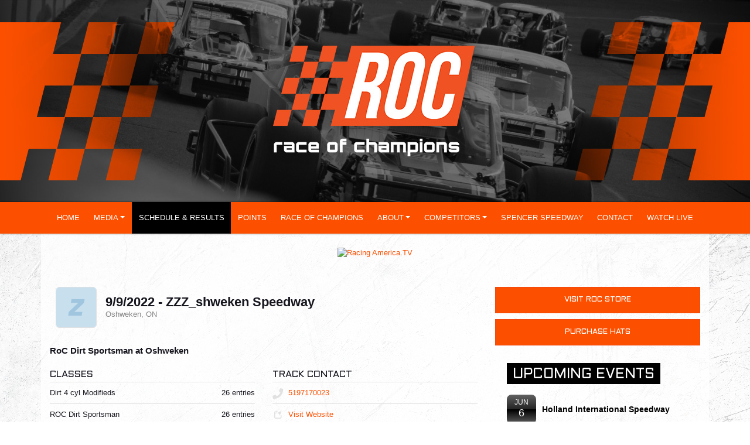

--- FILE ---
content_type: text/html; charset=utf-8
request_url: https://www.rocmodifiedseries.com/schedules/event/421059
body_size: 19256
content:


<!DOCTYPE html>

<html lang="en">
<head>
    


    <meta name="viewport" content="width=device-width, initial-scale=1" />
    <title>
Race of Champions    </title>

        <link href="https://dy5vgx5yyjho5.cloudfront.net/v1/siteresources/10016/v3/favicon.ico" rel="shortcut icon" type="image-xicon">





<link href="//cdn.myracepass.com/v1/siteresources/18045/v1/img/favicon.ico" rel="shortcut icon" type="image-xicon" />
<link rel="apple-touch-icon" href="https://cdn.myracepass.com/images/v3/s129x129-R5n3bAO2k6uGyx440312.jpg" />
<meta name="viewport" content="width=device-width, initial-scale=1">

<link rel="stylesheet" href="//cdn.myracepass.com/v1/assets/bootstrap-4.4.1-dist/css/bootstrap.min.css"/>
<link rel="stylesheet" href="//dy5vgx5yyjho5.cloudfront.net/v1/assets/plugins/fontawesome-pro-5.15.4-web/css/all.min.css"/>
<link rel="stylesheet" href="//cdn.myracepass.com/v1/css/plugins/fontello/css/mrpicon.css?v=002"/>
<link rel="stylesheet" href="//cdn.myracepass.com/v1/siteresources/framework/css/bootstrap-datetimepicker.min.css"/>
<link rel="stylesheet" href="//cdn.myracepass.com/v1/siteresources/framework/css/components.css"/>
<link href="//cdn.myracepass.com/v1/assets/blueimp-2.38.0/css/blueimp-gallery.min.css" rel="stylesheet"/>
<link rel="stylesheet" href="//cdn.myracepass.com/v1/siteresources/framework/css/responsive-base.css"/>

	
<script src="https://ajax.googleapis.com/ajax/libs/jquery/3.5.1/jquery.min.js"></script>
<script src="https://cdnjs.cloudflare.com/ajax/libs/popper.js/1.14.7/umd/popper.min.js" integrity="sha384-UO2eT0CpHqdSJQ6hJty5KVphtPhzWj9WO1clHTMGa3JDZwrnQq4sF86dIHNDz0W1" crossorigin="anonymous"></script>
<script type="text/javascript" src="https://s7.addthis.com/js/300/addthis_widget.js#pubid=ra-517804ba5eea584c"></script>
<script src="https://stackpath.bootstrapcdn.com/bootstrap/4.5.0/js/bootstrap.min.js" integrity="sha384-OgVRvuATP1z7JjHLkuOU7Xw704+h835Lr+6QL9UvYjZE3Ipu6Tp75j7Bh/kR0JKI" crossorigin="anonymous"></script>
<script src="//cdn.myracepass.com/v1/siteresources/framework/js/moment.min.js" type="text/javascript"></script>
<script src="//cdn.myracepass.com/v1/siteresources/framework/js/bootstrap-datetimepicker.js" type="text/javascript"></script>
<script src="//cdn.myracepass.com/v1/assets/blueimp-2.38.0/js/blueimp-gallery.min.js" type="text/javascript"></script>
<script src="//cdn.myracepass.com/v1/javascript/v1/plugins/50-countdown.js" type="text/javascript"></script>
<script src="//cdn.myracepass.com/v1/siteresources/framework/js/components.js" type="text/javascript"></script>
<script src="//cdn.myracepass.com/v1/siteresources/framework/js/responsive-base.js" type="text/javascript"></script>

<link href='//cdn.myracepass.com/v1/siteresources/css/18045/v1/layoutcss.css?gen=20260118010933' rel='stylesheet' type='text/css' media="screen" />
<link href='' rel='stylesheet' type='text/css' media="screen" />
<link href='//cdn.myracepass.com/v1/siteresources/css/18045/v1/customcss.css?gen=20260118010933' rel='stylesheet' type='text/css' media="screen" />
<link href='//cdn.myracepass.com/v1/siteresources/css/18045/v1/printcss.css?gen=20260118010933' rel='stylesheet' type='text/css' media="print" />

<script type="text/javascript" src="//cdn.myracepass.com/v1/siteresources/javascript/18045/v1/layoutjavascript.js?gen=20260118010933"></script>
<script type="text/javascript" src="//cdn.myracepass.com/v1/siteresources/javascript/18045/v1/customjavascript.js?gen=20260118010933"></script>    

    

<!-- Google tag (gtag.js) GA4STREAM --><script async src="https://www.googletagmanager.com/gtag/js?id=G-DZ6TSKWF1C"></script><script>window.dataLayer = window.dataLayer || [];function gtag(){dataLayer.push(arguments);}gtag('js', new Date());gtag('config', 'G-DZ6TSKWF1C');</script><!-- Global site tag (gtag.js) - Google Analytics -->
<script async src="https://www.googletagmanager.com/gtag/js?id=UA-118920215-9"></script>
<script>
  window.dataLayer = window.dataLayer || [];
  function gtag(){dataLayer.push(arguments);}
  gtag('js', new Date());

  gtag('config', 'UA-118920215-9');
</script>

</head>



<body class="scheduleBody">
    <!--Heading for MVC Printables-->
    <h3 class="d-none d-print-block mrp-print-title">Race of Champions</h3>

    <a href="https://rvbvm0h9xk.execute-api.us-east-1.amazonaws.com/ProdStage" rel="nofollow" style="display: none;" aria-hidden="true">API Access Settings</a>

    <div id="mainWrapper">
	<div id="mainTop">
	<a id="logo" href="/">Race of Champions</a>
</div>

<div id="navBar">
	<nav class="navbar navbar-expand-lg mrpNav nav-fill p-0">
	<div class="container-xl">
		
			<button class="navbar-toggler collapsed mrp-shadow-custom" type="button" data-toggle="collapse" data-target="#mrpNav" aria-controls="mrpNav" aria-expanded="false" aria-label="Toggle navigation">
				<span class="icon-bar top-bar"></span>
				<span class="icon-bar middle-bar"></span>
				<span class="icon-bar bottom-bar"></span>
			</button>
		
		
		<div id="mrpNav" class="collapse navbar-collapse mrp-shadow-custom px-0">
			<ul class="navbar-nav flex-fill">
				
				<li class="nav-item homeNav"><a class="nav-link" href="/">Home</a></li>
<li class="nav-item dropdown navbarMedia">
	<a class="nav-link dropdown-toggle" href="#" id="navbarMedia" role="button" data-toggle="dropdown" aria-haspopup="true" aria-expanded="false">Media</a>
	<div class="dropdown-menu" aria-labelledby="navbarDropdown">
		<a class="dropdown-item newsNav" href="/press/">News</a>
		<a class="dropdown-item galleryNav" href="/gallery/">Photos</a>
		<a class="dropdown-item videoNav" href="/videos/">Videos</a>
	</div>
</li>
<li class="nav-item scheduleNav"><a class="nav-link" href="/schedules/">Schedule &amp; Results</a></li>
<li class="nav-item pointsNav"><a class="nav-link" href="/standings/">Points</a></li>
<li class="nav-item rocNav"><a class="nav-link" href="/roc/">Race of Champions</a></li>
<li class="nav-item dropdown navbarAbout">
	<a class="nav-link dropdown-toggle" href="#" id="navbarAbout" role="button" data-toggle="dropdown" aria-haspopup="true" aria-expanded="false">About</a>
	<div class="dropdown-menu" aria-labelledby="navbarDropdown">
		<a class="dropdown-item historyNav" href="/history/">Hall of Fame</a>
		<a class="dropdown-item sponsorNav" href="/sponsors/">Partners</a>
		<a class="dropdown-item linksNav" href="/links/">Links</a>
	</div>
</li>
<li class="nav-item dropdown navbarCompetitors">
	<a class="nav-link dropdown-toggle" href="#" id="navbarCompetitors" role="button" data-toggle="dropdown" aria-haspopup="true" aria-expanded="false">Competitors</a>
	<div class="dropdown-menu" aria-labelledby="navbarDropdown">
		<a class="dropdown-item competitorsNav" href="/competitors/">Competitors</a>
		<a class="dropdown-item rulesNav" href="/rules/">Rules</a>
	</div>
</li>
<li class="nav-item spencerNav"><a class="nav-link" href="/spencer-speedway/">Spencer Speedway</a></li>
<li class="nav-item contactNav"><a class="nav-link" href="/contact/">Contact</a></li>
<li class="nav-item watchliveNav"><a class="nav-link" href="https://offer.racingamerica.com/race-of-champions/" target="_blank">Watch Live</a></li>
				
			</ul>
		</div>
		
	</div>
</nav>
</div>
	
	<div id="mainContent">
		<div class="container-xl">
			
			<div id="mainBox" class="row">
				<div class="col-12 py-4">
					<div class='sponsorWrapper spLeaderboard'><div class='sponsorWrapperSub'><div class='adWrap clearfix'><div class='singleAdWrap singleAdWrap_16386'><div class='singleAd'><a target='_blank' href='https://t1.mrp.network?a=16386&amp;ac=6136'><img class='adImage' src='https://t1.mrp.network/image.aspx?a=16386&amp;ac=6136' alt='Racing America.TV' /></a></div></div></div></div></div>
				</div>
				<div class="col-lg-8 pb-3">
					<div id="mrpAccount" class="p-3 mrp-shaded mrp-rounded-4 mrp-shadow mrp-container mb-4 text-sm-right text-center">
						<div id="mrpShop"><span id='cartFeedTotal'>$0.00</span><span id='cartFeedButton'><a href='/shopping/cart.aspx'>Cart (0)</a></span></div>
					</div>
					

    

<section><div class="mrp-rowCardWrap-noAction mrp-rowCardWrap"><div class="mrp-rowCard"><div class="mrp-rowCardImage"><img alt="9/9/2022 - ZZZ_shweken Speedway" src="//cdn.myracepass.com/v1/images/placeholders/z_placeholder.png"></img></div><div class="mrp-truncate mrp-rowCardInfo"><h3>9/9/2022 - ZZZ_shweken Speedway</h3><p class="text-muted">Oshweken, ON</p></div></div></div></section><section><h5>RoC Dirt Sportsman at Oshweken</h5></section><section><div class="row"><div class="d-md-block col-md-6"><section><header class="mrp-heading clearfix"><h4>Classes</h4></header><ul class="mrp-iconDetails"><li>Dirt 4 cyl Modifieds<span class="float-right">26 entries</span></li><li>ROC Dirt Sportsman<span class="float-right">26 entries</span></li></ul></section></div><div class="d-md-block col-md-6"><section><header class="mrp-heading clearfix"><h4>Track Contact</h4></header><ul class="mb-0 mrp-iconDetails"><li><a href="tel:5197170023"><i class="fas fa-phone fa-fw"></i> 5197170023</a></li><li><a href="http://www.ohswekendpeedway.ca/" target="_blank"><i class="mrpicon mrpicon-external-link fa-fw"></i> Visit Website</a></li></ul>

</section></div></div></section>    <p class="text-center">
        <a class="d-print-none btn btn-outline-default" href="https://www.myracepass.com/events/421059" target="_blank">Full Event Information on MyRacePass</a>
    </p>
<section class="mt-5"><h2>Dirt 4 cyl Modifieds</h2><header class="mrp-heading clearfix"><h4>A Feature 1</h4></header>                                    <table class="table table-sm table-hover">
                                        <thead>
                                            <tr>
                                                <th style="width:55px;" class="border-top-0">Finish</th>
                                                <th style="width:55px;" class="border-top-0">Start</th>
                                                <th style="width:40px;" class="text-right border-top-0">#</th>

                                                <th class="border-top-0" colspan="2">Competitor</th>

                                                <th class="border-top-0 d-none d-sm-table-cell">Hometown</th>

                                                    <th class="border-top-0 text-right">+/-</th>
                                            </tr>
                                        </thead>

                                        <tbody>
                                                <tr class="">
                                                    <td>
                                                        1
                                                    </td>
                                                    <td>
                                                        7
                                                    </td>
                                                    <td class="text-right">
                                                        35
                                                    </td>
                                                    <td style="width:35px;" class="pr-0">
<a href="https://www.myracepass.com/drivers/176476" target="_blank"><img alt="Nelson Mason" class="mrp-rounded-4 mw-100" src="https://cdn.myracepass.com/images/v3/mini-bA78oZkJ3S6qfP4x851276.jpg"></img></a>                                                    </td>
                                                    <td class="pl-2">
                                                            <a href="https://www.myracepass.com/drivers/176476" target="_blank" class="mrp-hover-icon">
                                                                Nelson Mason <i aria-hidden="true" class="mrpicon mrpicon-external-link"></i>
                                                            </a>
                                                            <small class="d-sm-none d-block">
                                                                Niagara Falls, ON
                                                            </small>
                                                    </td>
                                                    <td class="d-none d-sm-table-cell">
                                                        Niagara Falls, ON
                                                    </td>

                                                        <td class="text-right">
                                                            6
                                                        </td>
                                                </tr>
                                                <tr class="">
                                                    <td>
                                                        2
                                                    </td>
                                                    <td>
                                                        3
                                                    </td>
                                                    <td class="text-right">
                                                        15
                                                    </td>
                                                    <td style="width:35px;" class="pr-0">
<a href="https://www.myracepass.com/drivers/121098" target="_blank"><img alt="Adam Leslie" class="mrp-rounded-4 mw-100" src="https://cdn.myracepass.com/images/v2/mini-N2eiJ3Q9t7pUdP6x766849.jpg"></img></a>                                                    </td>
                                                    <td class="pl-2">
                                                            <a href="https://www.myracepass.com/drivers/121098" target="_blank" class="mrp-hover-icon">
                                                                Adam Leslie <i aria-hidden="true" class="mrpicon mrpicon-external-link"></i>
                                                            </a>
                                                            <small class="d-sm-none d-block">
                                                                Wainfleet, ON
                                                            </small>
                                                    </td>
                                                    <td class="d-none d-sm-table-cell">
                                                        Wainfleet, ON
                                                    </td>

                                                        <td class="text-right">
                                                            1
                                                        </td>
                                                </tr>
                                                <tr class="">
                                                    <td>
                                                        3
                                                    </td>
                                                    <td>
                                                        20
                                                    </td>
                                                    <td class="text-right">
                                                        72
                                                    </td>
                                                    <td style="width:35px;" class="pr-0">
<a href="https://www.myracepass.com/drivers/105638" target="_blank"><img alt="James Friesen" class="mrp-rounded-4 mw-100" src="//cdn.myracepass.com/v1/images/placeholders/f_placeholder.png"></img></a>                                                    </td>
                                                    <td class="pl-2">
                                                            <a href="https://www.myracepass.com/drivers/105638" target="_blank" class="mrp-hover-icon">
                                                                James Friesen <i aria-hidden="true" class="mrpicon mrpicon-external-link"></i>
                                                            </a>
                                                            <small class="d-sm-none d-block">
                                                                Niagara On The Lake, ON
                                                            </small>
                                                    </td>
                                                    <td class="d-none d-sm-table-cell">
                                                        Niagara On The Lake, ON
                                                    </td>

                                                        <td class="text-right">
                                                            17
                                                        </td>
                                                </tr>
                                                <tr class="">
                                                    <td>
                                                        4
                                                    </td>
                                                    <td>
                                                        1
                                                    </td>
                                                    <td class="text-right">
                                                        108
                                                    </td>
                                                    <td style="width:35px;" class="pr-0">
<a href="https://www.myracepass.com/drivers/116905" target="_blank"><img alt="Bill Bleich" class="mrp-rounded-4 mw-100" src="//cdn.myracepass.com/v1/images/placeholders/b_placeholder.png"></img></a>                                                    </td>
                                                    <td class="pl-2">
                                                            <a href="https://www.myracepass.com/drivers/116905" target="_blank" class="mrp-hover-icon">
                                                                Bill Bleich <i aria-hidden="true" class="mrpicon mrpicon-external-link"></i>
                                                            </a>
                                                            <small class="d-sm-none d-block">
                                                                Port Robinson, ON
                                                            </small>
                                                    </td>
                                                    <td class="d-none d-sm-table-cell">
                                                        Port Robinson, ON
                                                    </td>

                                                        <td class="text-right">
                                                            -3
                                                        </td>
                                                </tr>
                                                <tr class="">
                                                    <td>
                                                        5
                                                    </td>
                                                    <td>
                                                        12
                                                    </td>
                                                    <td class="text-right">
                                                        18
                                                    </td>
                                                    <td style="width:35px;" class="pr-0">
<a href="https://www.myracepass.com/drivers/17808" target="_blank"><img alt="Brad Rouse" class="mrp-rounded-4 mw-100" src="//cdn.myracepass.com/v1/images/placeholders/r_placeholder.png"></img></a>                                                    </td>
                                                    <td class="pl-2">
                                                            <a href="https://www.myracepass.com/drivers/17808" target="_blank" class="mrp-hover-icon">
                                                                Brad Rouse <i aria-hidden="true" class="mrpicon mrpicon-external-link"></i>
                                                            </a>
                                                            <small class="d-sm-none d-block">
                                                                Fort Erie, ON
                                                            </small>
                                                    </td>
                                                    <td class="d-none d-sm-table-cell">
                                                        Fort Erie, ON
                                                    </td>

                                                        <td class="text-right">
                                                            7
                                                        </td>
                                                </tr>
                                                <tr class="">
                                                    <td>
                                                        6
                                                    </td>
                                                    <td>
                                                        5
                                                    </td>
                                                    <td class="text-right">
                                                        20M
                                                    </td>
                                                    <td style="width:35px;" class="pr-0">
<a href="https://www.myracepass.com/drivers/105642" target="_blank"><img alt="Jay Mallory" class="mrp-rounded-4 mw-100" src="https://cdn.myracepass.com/images/v3/mini-aM3X4i2oBVx930251.jpg"></img></a>                                                    </td>
                                                    <td class="pl-2">
                                                            <a href="https://www.myracepass.com/drivers/105642" target="_blank" class="mrp-hover-icon">
                                                                Jay Mallory <i aria-hidden="true" class="mrpicon mrpicon-external-link"></i>
                                                            </a>
                                                            <small class="d-sm-none d-block">
                                                                St. Catharines, ON
                                                            </small>
                                                    </td>
                                                    <td class="d-none d-sm-table-cell">
                                                        St. Catharines, ON
                                                    </td>

                                                        <td class="text-right">
                                                            -1
                                                        </td>
                                                </tr>
                                                <tr class="">
                                                    <td>
                                                        7
                                                    </td>
                                                    <td>
                                                        17
                                                    </td>
                                                    <td class="text-right">
                                                        0
                                                    </td>
                                                    <td style="width:35px;" class="pr-0">
<a href="https://www.myracepass.com/drivers/189812" target="_blank"><img alt="Xavier Andrews" class="mrp-rounded-4 mw-100" src="//cdn.myracepass.com/v1/images/placeholders/a_placeholder.png"></img></a>                                                    </td>
                                                    <td class="pl-2">
                                                            <a href="https://www.myracepass.com/drivers/189812" target="_blank" class="mrp-hover-icon">
                                                                Xavier Andrews <i aria-hidden="true" class="mrpicon mrpicon-external-link"></i>
                                                            </a>
                                                            <small class="d-sm-none d-block">
                                                                Kingston, ON
                                                            </small>
                                                    </td>
                                                    <td class="d-none d-sm-table-cell">
                                                        Kingston, ON
                                                    </td>

                                                        <td class="text-right">
                                                            10
                                                        </td>
                                                </tr>
                                                <tr class="">
                                                    <td>
                                                        8
                                                    </td>
                                                    <td>
                                                        9
                                                    </td>
                                                    <td class="text-right">
                                                        1F
                                                    </td>
                                                    <td style="width:35px;" class="pr-0">
<a href="https://www.myracepass.com/drivers/121950" target="_blank"><img alt="Ryan Ferri" class="mrp-rounded-4 mw-100" src="//cdn.myracepass.com/v1/images/placeholders/f_placeholder.png"></img></a>                                                    </td>
                                                    <td class="pl-2">
                                                            <a href="https://www.myracepass.com/drivers/121950" target="_blank" class="mrp-hover-icon">
                                                                Ryan Ferri <i aria-hidden="true" class="mrpicon mrpicon-external-link"></i>
                                                            </a>
                                                            <small class="d-sm-none d-block">
                                                                Port Dalhousie, ON
                                                            </small>
                                                    </td>
                                                    <td class="d-none d-sm-table-cell">
                                                        Port Dalhousie, ON
                                                    </td>

                                                        <td class="text-right">
                                                            1
                                                        </td>
                                                </tr>
                                                <tr class="">
                                                    <td>
                                                        9
                                                    </td>
                                                    <td>
                                                        8
                                                    </td>
                                                    <td class="text-right">
                                                        7
                                                    </td>
                                                    <td style="width:35px;" class="pr-0">
<a href="https://www.myracepass.com/drivers/105549" target="_blank"><img alt="Cody McPherson" class="mrp-rounded-4 mw-100" src="//cdn.myracepass.com/v1/images/placeholders/m_placeholder.png"></img></a>                                                    </td>
                                                    <td class="pl-2">
                                                            <a href="https://www.myracepass.com/drivers/105549" target="_blank" class="mrp-hover-icon">
                                                                Cody McPherson <i aria-hidden="true" class="mrpicon mrpicon-external-link"></i>
                                                            </a>
                                                            <small class="d-sm-none d-block">
                                                                St. Catharines, ON
                                                            </small>
                                                    </td>
                                                    <td class="d-none d-sm-table-cell">
                                                        St. Catharines, ON
                                                    </td>

                                                        <td class="text-right">
                                                            -1
                                                        </td>
                                                </tr>
                                                <tr class="">
                                                    <td>
                                                        10
                                                    </td>
                                                    <td>
                                                        21
                                                    </td>
                                                    <td class="text-right">
                                                        09
                                                    </td>
                                                    <td style="width:35px;" class="pr-0">
<a href="https://www.myracepass.com/drivers/109169" target="_blank"><img alt="Trevor Wright" class="mrp-rounded-4 mw-100" src="https://cdn.myracepass.com/images/v2/mini-W9biF34pAdK8O5mx660010.jpg"></img></a>                                                    </td>
                                                    <td class="pl-2">
                                                            <a href="https://www.myracepass.com/drivers/109169" target="_blank" class="mrp-hover-icon">
                                                                Trevor Wright <i aria-hidden="true" class="mrpicon mrpicon-external-link"></i>
                                                            </a>
                                                            <small class="d-sm-none d-block">
                                                                Beamsville, ON
                                                            </small>
                                                    </td>
                                                    <td class="d-none d-sm-table-cell">
                                                        Beamsville, ON
                                                    </td>

                                                        <td class="text-right">
                                                            11
                                                        </td>
                                                </tr>
                                                <tr class="">
                                                    <td>
                                                        11
                                                    </td>
                                                    <td>
                                                        18
                                                    </td>
                                                    <td class="text-right">
                                                        17C
                                                    </td>
                                                    <td style="width:35px;" class="pr-0">
<a href="https://www.myracepass.com/drivers/121092" target="_blank"><img alt="Jordan Cosco" class="mrp-rounded-4 mw-100" src="//cdn.myracepass.com/v1/images/placeholders/c_placeholder.png"></img></a>                                                    </td>
                                                    <td class="pl-2">
                                                            <a href="https://www.myracepass.com/drivers/121092" target="_blank" class="mrp-hover-icon">
                                                                Jordan Cosco <i aria-hidden="true" class="mrpicon mrpicon-external-link"></i>
                                                            </a>
                                                            <small class="d-sm-none d-block">
                                                                St. Catharines, ON
                                                            </small>
                                                    </td>
                                                    <td class="d-none d-sm-table-cell">
                                                        St. Catharines, ON
                                                    </td>

                                                        <td class="text-right">
                                                            7
                                                        </td>
                                                </tr>
                                                <tr class="">
                                                    <td>
                                                        12
                                                    </td>
                                                    <td>
                                                        14
                                                    </td>
                                                    <td class="text-right">
                                                        8S
                                                    </td>
                                                    <td style="width:35px;" class="pr-0">
<a href="https://www.myracepass.com/drivers/105629" target="_blank"><img alt="Justin Sharp" class="mrp-rounded-4 mw-100" src="//cdn.myracepass.com/v1/images/placeholders/s_placeholder.png"></img></a>                                                    </td>
                                                    <td class="pl-2">
                                                            <a href="https://www.myracepass.com/drivers/105629" target="_blank" class="mrp-hover-icon">
                                                                Justin Sharp <i aria-hidden="true" class="mrpicon mrpicon-external-link"></i>
                                                            </a>
                                                            <small class="d-sm-none d-block">
                                                                St Catharines, ON
                                                            </small>
                                                    </td>
                                                    <td class="d-none d-sm-table-cell">
                                                        St Catharines, ON
                                                    </td>

                                                        <td class="text-right">
                                                            2
                                                        </td>
                                                </tr>
                                                <tr class="">
                                                    <td>
                                                        13
                                                    </td>
                                                    <td>
                                                        11
                                                    </td>
                                                    <td class="text-right">
                                                        21
                                                    </td>
                                                    <td style="width:35px;" class="pr-0">
<a href="https://www.myracepass.com/drivers/160711" target="_blank"><img alt="Spencer Smolders" class="mrp-rounded-4 mw-100" src="https://cdn.myracepass.com/images/v2/mini-D3haA65qGyX7x935829.jpg"></img></a>                                                    </td>
                                                    <td class="pl-2">
                                                            <a href="https://www.myracepass.com/drivers/160711" target="_blank" class="mrp-hover-icon">
                                                                Spencer Smolders <i aria-hidden="true" class="mrpicon mrpicon-external-link"></i>
                                                            </a>
                                                            <small class="d-sm-none d-block">
                                                                Merlin, ON
                                                            </small>
                                                    </td>
                                                    <td class="d-none d-sm-table-cell">
                                                        Merlin, ON
                                                    </td>

                                                        <td class="text-right">
                                                            -2
                                                        </td>
                                                </tr>
                                                <tr class="">
                                                    <td>
                                                        14
                                                    </td>
                                                    <td>
                                                        23
                                                    </td>
                                                    <td class="text-right">
                                                        2K
                                                    </td>
                                                    <td style="width:35px;" class="pr-0">
<a href="https://www.myracepass.com/drivers/109163" target="_blank"><img alt="Rob Knapp" class="mrp-rounded-4 mw-100" src="//cdn.myracepass.com/v1/images/placeholders/k_placeholder.png"></img></a>                                                    </td>
                                                    <td class="pl-2">
                                                            <a href="https://www.myracepass.com/drivers/109163" target="_blank" class="mrp-hover-icon">
                                                                Rob Knapp <i aria-hidden="true" class="mrpicon mrpicon-external-link"></i>
                                                            </a>
                                                            <small class="d-sm-none d-block">
                                                                Niagara Falls, ON
                                                            </small>
                                                    </td>
                                                    <td class="d-none d-sm-table-cell">
                                                        Niagara Falls, ON
                                                    </td>

                                                        <td class="text-right">
                                                            9
                                                        </td>
                                                </tr>
                                                <tr class="">
                                                    <td>
                                                        15
                                                    </td>
                                                    <td>
                                                        13
                                                    </td>
                                                    <td class="text-right">
                                                        66P
                                                    </td>
                                                    <td style="width:35px;" class="pr-0">
<a href="https://www.myracepass.com/drivers/160903" target="_blank"><img alt="Jeff Panunte" class="mrp-rounded-4 mw-100" src="//cdn.myracepass.com/v1/images/placeholders/p_placeholder.png"></img></a>                                                    </td>
                                                    <td class="pl-2">
                                                            <a href="https://www.myracepass.com/drivers/160903" target="_blank" class="mrp-hover-icon">
                                                                Jeff Panunte <i aria-hidden="true" class="mrpicon mrpicon-external-link"></i>
                                                            </a>
                                                            <small class="d-sm-none d-block">
                                                                Ridgeway, ON
                                                            </small>
                                                    </td>
                                                    <td class="d-none d-sm-table-cell">
                                                        Ridgeway, ON
                                                    </td>

                                                        <td class="text-right">
                                                            -2
                                                        </td>
                                                </tr>
                                                <tr class="">
                                                    <td>
                                                        16
                                                    </td>
                                                    <td>
                                                        26
                                                    </td>
                                                    <td class="text-right">
                                                        99PJR
                                                    </td>
                                                    <td style="width:35px;" class="pr-0">
<a href="https://www.myracepass.com/drivers/177344" target="_blank"><img alt="Matteo Panunte" class="mrp-rounded-4 mw-100" src="//cdn.myracepass.com/v1/images/placeholders/p_placeholder.png"></img></a>                                                    </td>
                                                    <td class="pl-2">
                                                            <a href="https://www.myracepass.com/drivers/177344" target="_blank" class="mrp-hover-icon">
                                                                Matteo Panunte <i aria-hidden="true" class="mrpicon mrpicon-external-link"></i>
                                                            </a>
                                                            <small class="d-sm-none d-block">
                                                                Port Colborne, ON
                                                            </small>
                                                    </td>
                                                    <td class="d-none d-sm-table-cell">
                                                        Port Colborne, ON
                                                    </td>

                                                        <td class="text-right">
                                                            10
                                                        </td>
                                                </tr>
                                                <tr class="">
                                                    <td>
                                                        17
                                                    </td>
                                                    <td>
                                                        2
                                                    </td>
                                                    <td class="text-right">
                                                        3N
                                                    </td>
                                                    <td style="width:35px;" class="pr-0">
<a href="https://www.myracepass.com/drivers/116790" target="_blank"><img alt="Noah Mamo" class="mrp-rounded-4 mw-100" src="https://cdn.myracepass.com/images/v2/mini-nF3N4fhT78ux903502.jpg"></img></a>                                                    </td>
                                                    <td class="pl-2">
                                                            <a href="https://www.myracepass.com/drivers/116790" target="_blank" class="mrp-hover-icon">
                                                                Noah Mamo <i aria-hidden="true" class="mrpicon mrpicon-external-link"></i>
                                                            </a>
                                                            <small class="d-sm-none d-block">
                                                                Ridgeway, ON
                                                            </small>
                                                    </td>
                                                    <td class="d-none d-sm-table-cell">
                                                        Ridgeway, ON
                                                    </td>

                                                        <td class="text-right">
                                                            -15
                                                        </td>
                                                </tr>
                                                <tr class="">
                                                    <td>
                                                        18
                                                    </td>
                                                    <td>
                                                        19
                                                    </td>
                                                    <td class="text-right">
                                                        68
                                                    </td>
                                                    <td style="width:35px;" class="pr-0">
<a href="https://www.myracepass.com/drivers/161505" target="_blank"><img alt="Curtis Friesen" class="mrp-rounded-4 mw-100" src="//cdn.myracepass.com/v1/images/placeholders/f_placeholder.png"></img></a>                                                    </td>
                                                    <td class="pl-2">
                                                            <a href="https://www.myracepass.com/drivers/161505" target="_blank" class="mrp-hover-icon">
                                                                Curtis Friesen <i aria-hidden="true" class="mrpicon mrpicon-external-link"></i>
                                                            </a>
                                                            <small class="d-sm-none d-block">
                                                                St. Catharines, ON
                                                            </small>
                                                    </td>
                                                    <td class="d-none d-sm-table-cell">
                                                        St. Catharines, ON
                                                    </td>

                                                        <td class="text-right">
                                                            1
                                                        </td>
                                                </tr>
                                                <tr class="">
                                                    <td>
                                                        19
                                                    </td>
                                                    <td>
                                                        16
                                                    </td>
                                                    <td class="text-right">
                                                        25
                                                    </td>
                                                    <td style="width:35px;" class="pr-0">
<a href="https://www.myracepass.com/drivers/116796" target="_blank"><img alt="Chris Hawkins" class="mrp-rounded-4 mw-100" src="//cdn.myracepass.com/v1/images/placeholders/h_placeholder.png"></img></a>                                                    </td>
                                                    <td class="pl-2">
                                                            <a href="https://www.myracepass.com/drivers/116796" target="_blank" class="mrp-hover-icon">
                                                                Chris Hawkins <i aria-hidden="true" class="mrpicon mrpicon-external-link"></i>
                                                            </a>
                                                            <small class="d-sm-none d-block">
                                                                Stevensville, ON
                                                            </small>
                                                    </td>
                                                    <td class="d-none d-sm-table-cell">
                                                        Stevensville, ON
                                                    </td>

                                                        <td class="text-right">
                                                            -3
                                                        </td>
                                                </tr>
                                                <tr class="">
                                                    <td>
                                                        20
                                                    </td>
                                                    <td>
                                                        10
                                                    </td>
                                                    <td class="text-right">
                                                        99P
                                                    </td>
                                                    <td style="width:35px;" class="pr-0">
<a href="https://www.myracepass.com/drivers/108913" target="_blank"><img alt="Greg Panunte" class="mrp-rounded-4 mw-100" src="//cdn.myracepass.com/v1/images/placeholders/p_placeholder.png"></img></a>                                                    </td>
                                                    <td class="pl-2">
                                                            <a href="https://www.myracepass.com/drivers/108913" target="_blank" class="mrp-hover-icon">
                                                                Greg Panunte <i aria-hidden="true" class="mrpicon mrpicon-external-link"></i>
                                                            </a>
                                                            <small class="d-sm-none d-block">
                                                                Ontario, ON
                                                            </small>
                                                    </td>
                                                    <td class="d-none d-sm-table-cell">
                                                        Ontario, ON
                                                    </td>

                                                        <td class="text-right">
                                                            -10
                                                        </td>
                                                </tr>
                                                <tr class="">
                                                    <td>
                                                        21
                                                    </td>
                                                    <td>
                                                        4
                                                    </td>
                                                    <td class="text-right">
                                                        21P
                                                    </td>
                                                    <td style="width:35px;" class="pr-0">
<a href="https://www.myracepass.com/drivers/105639" target="_blank"><img alt="Tyler Puchalski" class="mrp-rounded-4 mw-100" src="//cdn.myracepass.com/v1/images/placeholders/p_placeholder.png"></img></a>                                                    </td>
                                                    <td class="pl-2">
                                                            <a href="https://www.myracepass.com/drivers/105639" target="_blank" class="mrp-hover-icon">
                                                                Tyler Puchalski <i aria-hidden="true" class="mrpicon mrpicon-external-link"></i>
                                                            </a>
                                                            <small class="d-sm-none d-block">
                                                                Port Colborne, ON
                                                            </small>
                                                    </td>
                                                    <td class="d-none d-sm-table-cell">
                                                        Port Colborne, ON
                                                    </td>

                                                        <td class="text-right">
                                                            -17
                                                        </td>
                                                </tr>
                                                <tr class="">
                                                    <td>
                                                        22
                                                    </td>
                                                    <td>
                                                        24
                                                    </td>
                                                    <td class="text-right">
                                                        23N
                                                    </td>
                                                    <td style="width:35px;" class="pr-0">
<a href="https://www.myracepass.com/drivers/122098" target="_blank"><img alt="Nathan Peattie" class="mrp-rounded-4 mw-100" src="https://cdn.myracepass.com/images/v2/mini-mR6E9s2iYHx820102.jpg"></img></a>                                                    </td>
                                                    <td class="pl-2">
                                                            <a href="https://www.myracepass.com/drivers/122098" target="_blank" class="mrp-hover-icon">
                                                                Nathan Peattie <i aria-hidden="true" class="mrpicon mrpicon-external-link"></i>
                                                            </a>
                                                            <small class="d-sm-none d-block">
                                                                Ridgeway, ON
                                                            </small>
                                                    </td>
                                                    <td class="d-none d-sm-table-cell">
                                                        Ridgeway, ON
                                                    </td>

                                                        <td class="text-right">
                                                            2
                                                        </td>
                                                </tr>
                                                <tr class="">
                                                    <td>
                                                        23
                                                    </td>
                                                    <td>
                                                        22
                                                    </td>
                                                    <td class="text-right">
                                                        20W
                                                    </td>
                                                    <td style="width:35px;" class="pr-0">
<a href="https://www.myracepass.com/drivers/189811" target="_blank"><img alt="Nathan Lambert" class="mrp-rounded-4 mw-100" src="https://cdn.myracepass.com/images/v2/mini-B6c4pNmI59yUx830288.jpg"></img></a>                                                    </td>
                                                    <td class="pl-2">
                                                            <a href="https://www.myracepass.com/drivers/189811" target="_blank" class="mrp-hover-icon">
                                                                Nathan Lambert <i aria-hidden="true" class="mrpicon mrpicon-external-link"></i>
                                                            </a>
                                                            <small class="d-sm-none d-block">
                                                                Kingston, ON
                                                            </small>
                                                    </td>
                                                    <td class="d-none d-sm-table-cell">
                                                        Kingston, ON
                                                    </td>

                                                        <td class="text-right">
                                                            -1
                                                        </td>
                                                </tr>
                                                <tr class="">
                                                    <td>
                                                        24
                                                    </td>
                                                    <td>
                                                        15
                                                    </td>
                                                    <td class="text-right">
                                                        74
                                                    </td>
                                                    <td style="width:35px;" class="pr-0">
<a href="https://www.myracepass.com/drivers/161512" target="_blank"><img alt="Taylor Vanderzanden" class="mrp-rounded-4 mw-100" src="//cdn.myracepass.com/v1/images/placeholders/v_placeholder.png"></img></a>                                                    </td>
                                                    <td class="pl-2">
                                                            <a href="https://www.myracepass.com/drivers/161512" target="_blank" class="mrp-hover-icon">
                                                                Taylor Vanderzanden <i aria-hidden="true" class="mrpicon mrpicon-external-link"></i>
                                                            </a>
                                                            <small class="d-sm-none d-block">
                                                                Fenwick, ON
                                                            </small>
                                                    </td>
                                                    <td class="d-none d-sm-table-cell">
                                                        Fenwick, ON
                                                    </td>

                                                        <td class="text-right">
                                                            -9
                                                        </td>
                                                </tr>
                                                <tr class="">
                                                    <td>
                                                        25
                                                    </td>
                                                    <td>
                                                        6
                                                    </td>
                                                    <td class="text-right">
                                                        22
                                                    </td>
                                                    <td style="width:35px;" class="pr-0">
<a href="https://www.myracepass.com/drivers/161356" target="_blank"><img alt="Terry Smith" class="mrp-rounded-4 mw-100" src="//cdn.myracepass.com/v1/images/placeholders/s_placeholder.png"></img></a>                                                    </td>
                                                    <td class="pl-2">
                                                            <a href="https://www.myracepass.com/drivers/161356" target="_blank" class="mrp-hover-icon">
                                                                Terry Smith <i aria-hidden="true" class="mrpicon mrpicon-external-link"></i>
                                                            </a>
                                                            <small class="d-sm-none d-block">
                                                                Chippawa, ON
                                                            </small>
                                                    </td>
                                                    <td class="d-none d-sm-table-cell">
                                                        Chippawa, ON
                                                    </td>

                                                        <td class="text-right">
                                                            -19
                                                        </td>
                                                </tr>
                                                <tr class="">
                                                    <td>
                                                        26
                                                    </td>
                                                    <td>
                                                        25
                                                    </td>
                                                    <td class="text-right">
                                                        49
                                                    </td>
                                                    <td style="width:35px;" class="pr-0">
<a href="https://www.myracepass.com/drivers/188464" target="_blank"><img alt="Doug Walsh" class="mrp-rounded-4 mw-100" src="//cdn.myracepass.com/v1/images/placeholders/w_placeholder.png"></img></a>                                                    </td>
                                                    <td class="pl-2">
                                                            <a href="https://www.myracepass.com/drivers/188464" target="_blank" class="mrp-hover-icon">
                                                                Doug Walsh <i aria-hidden="true" class="mrpicon mrpicon-external-link"></i>
                                                            </a>
                                                            <small class="d-sm-none d-block">
                                                                Fort Erie, ON
                                                            </small>
                                                    </td>
                                                    <td class="d-none d-sm-table-cell">
                                                        Fort Erie, ON
                                                    </td>

                                                        <td class="text-right">
                                                            -1
                                                        </td>
                                                </tr>

                                        </tbody>
                                    </table>
<header class="mrp-heading clearfix"><h4>Heat 1</h4></header>                                    <table class="table table-sm table-hover">
                                        <thead>
                                            <tr>
                                                <th style="width:55px;" class="border-top-0">Finish</th>
                                                <th style="width:55px;" class="border-top-0">Start</th>
                                                <th style="width:40px;" class="text-right border-top-0">#</th>

                                                <th class="border-top-0" colspan="2">Competitor</th>

                                                <th class="border-top-0 d-none d-sm-table-cell">Hometown</th>

                                                    <th class="border-top-0 text-right">+/-</th>
                                            </tr>
                                        </thead>

                                        <tbody>
                                                <tr class="">
                                                    <td>
                                                        1
                                                    </td>
                                                    <td>
                                                        2
                                                    </td>
                                                    <td class="text-right">
                                                        99P
                                                    </td>
                                                    <td style="width:35px;" class="pr-0">
<a href="https://www.myracepass.com/drivers/108913" target="_blank"><img alt="Greg Panunte" class="mrp-rounded-4 mw-100" src="//cdn.myracepass.com/v1/images/placeholders/p_placeholder.png"></img></a>                                                    </td>
                                                    <td class="pl-2">
                                                            <a href="https://www.myracepass.com/drivers/108913" target="_blank" class="mrp-hover-icon">
                                                                Greg Panunte <i aria-hidden="true" class="mrpicon mrpicon-external-link"></i>
                                                            </a>
                                                            <small class="d-sm-none d-block">
                                                                Ontario, ON
                                                            </small>
                                                    </td>
                                                    <td class="d-none d-sm-table-cell">
                                                        Ontario, ON
                                                    </td>

                                                        <td class="text-right">
                                                            1
                                                        </td>
                                                </tr>
                                                <tr class="">
                                                    <td>
                                                        2
                                                    </td>
                                                    <td>
                                                        9
                                                    </td>
                                                    <td class="text-right">
                                                        18
                                                    </td>
                                                    <td style="width:35px;" class="pr-0">
<a href="https://www.myracepass.com/drivers/17808" target="_blank"><img alt="Brad Rouse" class="mrp-rounded-4 mw-100" src="//cdn.myracepass.com/v1/images/placeholders/r_placeholder.png"></img></a>                                                    </td>
                                                    <td class="pl-2">
                                                            <a href="https://www.myracepass.com/drivers/17808" target="_blank" class="mrp-hover-icon">
                                                                Brad Rouse <i aria-hidden="true" class="mrpicon mrpicon-external-link"></i>
                                                            </a>
                                                            <small class="d-sm-none d-block">
                                                                Fort Erie, ON
                                                            </small>
                                                    </td>
                                                    <td class="d-none d-sm-table-cell">
                                                        Fort Erie, ON
                                                    </td>

                                                        <td class="text-right">
                                                            7
                                                        </td>
                                                </tr>
                                                <tr class="">
                                                    <td>
                                                        3
                                                    </td>
                                                    <td>
                                                        7
                                                    </td>
                                                    <td class="text-right">
                                                        21P
                                                    </td>
                                                    <td style="width:35px;" class="pr-0">
<a href="https://www.myracepass.com/drivers/105639" target="_blank"><img alt="Tyler Puchalski" class="mrp-rounded-4 mw-100" src="//cdn.myracepass.com/v1/images/placeholders/p_placeholder.png"></img></a>                                                    </td>
                                                    <td class="pl-2">
                                                            <a href="https://www.myracepass.com/drivers/105639" target="_blank" class="mrp-hover-icon">
                                                                Tyler Puchalski <i aria-hidden="true" class="mrpicon mrpicon-external-link"></i>
                                                            </a>
                                                            <small class="d-sm-none d-block">
                                                                Port Colborne, ON
                                                            </small>
                                                    </td>
                                                    <td class="d-none d-sm-table-cell">
                                                        Port Colborne, ON
                                                    </td>

                                                        <td class="text-right">
                                                            4
                                                        </td>
                                                </tr>
                                                <tr class="">
                                                    <td>
                                                        4
                                                    </td>
                                                    <td>
                                                        4
                                                    </td>
                                                    <td class="text-right">
                                                        21
                                                    </td>
                                                    <td style="width:35px;" class="pr-0">
<a href="https://www.myracepass.com/drivers/160711" target="_blank"><img alt="Spencer Smolders" class="mrp-rounded-4 mw-100" src="https://cdn.myracepass.com/images/v2/mini-D3haA65qGyX7x935829.jpg"></img></a>                                                    </td>
                                                    <td class="pl-2">
                                                            <a href="https://www.myracepass.com/drivers/160711" target="_blank" class="mrp-hover-icon">
                                                                Spencer Smolders <i aria-hidden="true" class="mrpicon mrpicon-external-link"></i>
                                                            </a>
                                                            <small class="d-sm-none d-block">
                                                                Merlin, ON
                                                            </small>
                                                    </td>
                                                    <td class="d-none d-sm-table-cell">
                                                        Merlin, ON
                                                    </td>

                                                        <td class="text-right">
                                                            -
                                                        </td>
                                                </tr>
                                                <tr class="">
                                                    <td>
                                                        5
                                                    </td>
                                                    <td>
                                                        6
                                                    </td>
                                                    <td class="text-right">
                                                        66P
                                                    </td>
                                                    <td style="width:35px;" class="pr-0">
<a href="https://www.myracepass.com/drivers/160903" target="_blank"><img alt="Jeff Panunte" class="mrp-rounded-4 mw-100" src="//cdn.myracepass.com/v1/images/placeholders/p_placeholder.png"></img></a>                                                    </td>
                                                    <td class="pl-2">
                                                            <a href="https://www.myracepass.com/drivers/160903" target="_blank" class="mrp-hover-icon">
                                                                Jeff Panunte <i aria-hidden="true" class="mrpicon mrpicon-external-link"></i>
                                                            </a>
                                                            <small class="d-sm-none d-block">
                                                                Ridgeway, ON
                                                            </small>
                                                    </td>
                                                    <td class="d-none d-sm-table-cell">
                                                        Ridgeway, ON
                                                    </td>

                                                        <td class="text-right">
                                                            1
                                                        </td>
                                                </tr>
                                                <tr class="">
                                                    <td>
                                                        6
                                                    </td>
                                                    <td>
                                                        5
                                                    </td>
                                                    <td class="text-right">
                                                        25
                                                    </td>
                                                    <td style="width:35px;" class="pr-0">
<a href="https://www.myracepass.com/drivers/116796" target="_blank"><img alt="Chris Hawkins" class="mrp-rounded-4 mw-100" src="//cdn.myracepass.com/v1/images/placeholders/h_placeholder.png"></img></a>                                                    </td>
                                                    <td class="pl-2">
                                                            <a href="https://www.myracepass.com/drivers/116796" target="_blank" class="mrp-hover-icon">
                                                                Chris Hawkins <i aria-hidden="true" class="mrpicon mrpicon-external-link"></i>
                                                            </a>
                                                            <small class="d-sm-none d-block">
                                                                Stevensville, ON
                                                            </small>
                                                    </td>
                                                    <td class="d-none d-sm-table-cell">
                                                        Stevensville, ON
                                                    </td>

                                                        <td class="text-right">
                                                            -1
                                                        </td>
                                                </tr>
                                                <tr class="">
                                                    <td>
                                                        7
                                                    </td>
                                                    <td>
                                                        8
                                                    </td>
                                                    <td class="text-right">
                                                        68
                                                    </td>
                                                    <td style="width:35px;" class="pr-0">
<a href="https://www.myracepass.com/drivers/161505" target="_blank"><img alt="Curtis Friesen" class="mrp-rounded-4 mw-100" src="//cdn.myracepass.com/v1/images/placeholders/f_placeholder.png"></img></a>                                                    </td>
                                                    <td class="pl-2">
                                                            <a href="https://www.myracepass.com/drivers/161505" target="_blank" class="mrp-hover-icon">
                                                                Curtis Friesen <i aria-hidden="true" class="mrpicon mrpicon-external-link"></i>
                                                            </a>
                                                            <small class="d-sm-none d-block">
                                                                St. Catharines, ON
                                                            </small>
                                                    </td>
                                                    <td class="d-none d-sm-table-cell">
                                                        St. Catharines, ON
                                                    </td>

                                                        <td class="text-right">
                                                            1
                                                        </td>
                                                </tr>
                                                <tr class="">
                                                    <td>
                                                        8
                                                    </td>
                                                    <td>
                                                        1
                                                    </td>
                                                    <td class="text-right">
                                                        20W
                                                    </td>
                                                    <td style="width:35px;" class="pr-0">
<a href="https://www.myracepass.com/drivers/189811" target="_blank"><img alt="Nathan Lambert" class="mrp-rounded-4 mw-100" src="https://cdn.myracepass.com/images/v2/mini-B6c4pNmI59yUx830288.jpg"></img></a>                                                    </td>
                                                    <td class="pl-2">
                                                            <a href="https://www.myracepass.com/drivers/189811" target="_blank" class="mrp-hover-icon">
                                                                Nathan Lambert <i aria-hidden="true" class="mrpicon mrpicon-external-link"></i>
                                                            </a>
                                                            <small class="d-sm-none d-block">
                                                                Kingston, ON
                                                            </small>
                                                    </td>
                                                    <td class="d-none d-sm-table-cell">
                                                        Kingston, ON
                                                    </td>

                                                        <td class="text-right">
                                                            -7
                                                        </td>
                                                </tr>
                                                <tr class="">
                                                    <td>
                                                        9
                                                    </td>
                                                    <td>
                                                        3
                                                    </td>
                                                    <td class="text-right">
                                                        49
                                                    </td>
                                                    <td style="width:35px;" class="pr-0">
<a href="https://www.myracepass.com/drivers/188464" target="_blank"><img alt="Doug Walsh" class="mrp-rounded-4 mw-100" src="//cdn.myracepass.com/v1/images/placeholders/w_placeholder.png"></img></a>                                                    </td>
                                                    <td class="pl-2">
                                                            <a href="https://www.myracepass.com/drivers/188464" target="_blank" class="mrp-hover-icon">
                                                                Doug Walsh <i aria-hidden="true" class="mrpicon mrpicon-external-link"></i>
                                                            </a>
                                                            <small class="d-sm-none d-block">
                                                                Fort Erie, ON
                                                            </small>
                                                    </td>
                                                    <td class="d-none d-sm-table-cell">
                                                        Fort Erie, ON
                                                    </td>

                                                        <td class="text-right">
                                                            -6
                                                        </td>
                                                </tr>

                                                <tr>
                                                    <td colspan="7" class="text-center text-muted">
                                                        All transfer
                                                    </td>
                                                </tr>
                                        </tbody>
                                    </table>
<header class="mrp-heading clearfix"><h4>Heat 2</h4></header>                                    <table class="table table-sm table-hover">
                                        <thead>
                                            <tr>
                                                <th style="width:55px;" class="border-top-0">Finish</th>
                                                <th style="width:55px;" class="border-top-0">Start</th>
                                                <th style="width:40px;" class="text-right border-top-0">#</th>

                                                <th class="border-top-0" colspan="2">Competitor</th>

                                                <th class="border-top-0 d-none d-sm-table-cell">Hometown</th>

                                                    <th class="border-top-0 text-right">+/-</th>
                                            </tr>
                                        </thead>

                                        <tbody>
                                                <tr class="">
                                                    <td>
                                                        1
                                                    </td>
                                                    <td>
                                                        8
                                                    </td>
                                                    <td class="text-right">
                                                        15
                                                    </td>
                                                    <td style="width:35px;" class="pr-0">
<a href="https://www.myracepass.com/drivers/121098" target="_blank"><img alt="Adam Leslie" class="mrp-rounded-4 mw-100" src="https://cdn.myracepass.com/images/v2/mini-N2eiJ3Q9t7pUdP6x766849.jpg"></img></a>                                                    </td>
                                                    <td class="pl-2">
                                                            <a href="https://www.myracepass.com/drivers/121098" target="_blank" class="mrp-hover-icon">
                                                                Adam Leslie <i aria-hidden="true" class="mrpicon mrpicon-external-link"></i>
                                                            </a>
                                                            <small class="d-sm-none d-block">
                                                                Wainfleet, ON
                                                            </small>
                                                    </td>
                                                    <td class="d-none d-sm-table-cell">
                                                        Wainfleet, ON
                                                    </td>

                                                        <td class="text-right">
                                                            7
                                                        </td>
                                                </tr>
                                                <tr class="">
                                                    <td>
                                                        2
                                                    </td>
                                                    <td>
                                                        3
                                                    </td>
                                                    <td class="text-right">
                                                        1F
                                                    </td>
                                                    <td style="width:35px;" class="pr-0">
<a href="https://www.myracepass.com/drivers/121950" target="_blank"><img alt="Ryan Ferri" class="mrp-rounded-4 mw-100" src="//cdn.myracepass.com/v1/images/placeholders/f_placeholder.png"></img></a>                                                    </td>
                                                    <td class="pl-2">
                                                            <a href="https://www.myracepass.com/drivers/121950" target="_blank" class="mrp-hover-icon">
                                                                Ryan Ferri <i aria-hidden="true" class="mrpicon mrpicon-external-link"></i>
                                                            </a>
                                                            <small class="d-sm-none d-block">
                                                                Port Dalhousie, ON
                                                            </small>
                                                    </td>
                                                    <td class="d-none d-sm-table-cell">
                                                        Port Dalhousie, ON
                                                    </td>

                                                        <td class="text-right">
                                                            1
                                                        </td>
                                                </tr>
                                                <tr class="">
                                                    <td>
                                                        3
                                                    </td>
                                                    <td>
                                                        4
                                                    </td>
                                                    <td class="text-right">
                                                        3N
                                                    </td>
                                                    <td style="width:35px;" class="pr-0">
<a href="https://www.myracepass.com/drivers/116790" target="_blank"><img alt="Noah Mamo" class="mrp-rounded-4 mw-100" src="https://cdn.myracepass.com/images/v2/mini-nF3N4fhT78ux903502.jpg"></img></a>                                                    </td>
                                                    <td class="pl-2">
                                                            <a href="https://www.myracepass.com/drivers/116790" target="_blank" class="mrp-hover-icon">
                                                                Noah Mamo <i aria-hidden="true" class="mrpicon mrpicon-external-link"></i>
                                                            </a>
                                                            <small class="d-sm-none d-block">
                                                                Ridgeway, ON
                                                            </small>
                                                    </td>
                                                    <td class="d-none d-sm-table-cell">
                                                        Ridgeway, ON
                                                    </td>

                                                        <td class="text-right">
                                                            1
                                                        </td>
                                                </tr>
                                                <tr class="">
                                                    <td>
                                                        4
                                                    </td>
                                                    <td>
                                                        9
                                                    </td>
                                                    <td class="text-right">
                                                        35
                                                    </td>
                                                    <td style="width:35px;" class="pr-0">
<a href="https://www.myracepass.com/drivers/176476" target="_blank"><img alt="Nelson Mason" class="mrp-rounded-4 mw-100" src="https://cdn.myracepass.com/images/v3/mini-bA78oZkJ3S6qfP4x851276.jpg"></img></a>                                                    </td>
                                                    <td class="pl-2">
                                                            <a href="https://www.myracepass.com/drivers/176476" target="_blank" class="mrp-hover-icon">
                                                                Nelson Mason <i aria-hidden="true" class="mrpicon mrpicon-external-link"></i>
                                                            </a>
                                                            <small class="d-sm-none d-block">
                                                                Niagara Falls, ON
                                                            </small>
                                                    </td>
                                                    <td class="d-none d-sm-table-cell">
                                                        Niagara Falls, ON
                                                    </td>

                                                        <td class="text-right">
                                                            5
                                                        </td>
                                                </tr>
                                                <tr class="">
                                                    <td>
                                                        5
                                                    </td>
                                                    <td>
                                                        6
                                                    </td>
                                                    <td class="text-right">
                                                        8S
                                                    </td>
                                                    <td style="width:35px;" class="pr-0">
<a href="https://www.myracepass.com/drivers/105629" target="_blank"><img alt="Justin Sharp" class="mrp-rounded-4 mw-100" src="//cdn.myracepass.com/v1/images/placeholders/s_placeholder.png"></img></a>                                                    </td>
                                                    <td class="pl-2">
                                                            <a href="https://www.myracepass.com/drivers/105629" target="_blank" class="mrp-hover-icon">
                                                                Justin Sharp <i aria-hidden="true" class="mrpicon mrpicon-external-link"></i>
                                                            </a>
                                                            <small class="d-sm-none d-block">
                                                                St Catharines, ON
                                                            </small>
                                                    </td>
                                                    <td class="d-none d-sm-table-cell">
                                                        St Catharines, ON
                                                    </td>

                                                        <td class="text-right">
                                                            1
                                                        </td>
                                                </tr>
                                                <tr class="">
                                                    <td>
                                                        6
                                                    </td>
                                                    <td>
                                                        7
                                                    </td>
                                                    <td class="text-right">
                                                        0
                                                    </td>
                                                    <td style="width:35px;" class="pr-0">
<a href="https://www.myracepass.com/drivers/189812" target="_blank"><img alt="Xavier Andrews" class="mrp-rounded-4 mw-100" src="//cdn.myracepass.com/v1/images/placeholders/a_placeholder.png"></img></a>                                                    </td>
                                                    <td class="pl-2">
                                                            <a href="https://www.myracepass.com/drivers/189812" target="_blank" class="mrp-hover-icon">
                                                                Xavier Andrews <i aria-hidden="true" class="mrpicon mrpicon-external-link"></i>
                                                            </a>
                                                            <small class="d-sm-none d-block">
                                                                Kingston, ON
                                                            </small>
                                                    </td>
                                                    <td class="d-none d-sm-table-cell">
                                                        Kingston, ON
                                                    </td>

                                                        <td class="text-right">
                                                            1
                                                        </td>
                                                </tr>
                                                <tr class="">
                                                    <td>
                                                        7
                                                    </td>
                                                    <td>
                                                        5
                                                    </td>
                                                    <td class="text-right">
                                                        72
                                                    </td>
                                                    <td style="width:35px;" class="pr-0">
<a href="https://www.myracepass.com/drivers/105638" target="_blank"><img alt="James Friesen" class="mrp-rounded-4 mw-100" src="//cdn.myracepass.com/v1/images/placeholders/f_placeholder.png"></img></a>                                                    </td>
                                                    <td class="pl-2">
                                                            <a href="https://www.myracepass.com/drivers/105638" target="_blank" class="mrp-hover-icon">
                                                                James Friesen <i aria-hidden="true" class="mrpicon mrpicon-external-link"></i>
                                                            </a>
                                                            <small class="d-sm-none d-block">
                                                                Niagara On The Lake, ON
                                                            </small>
                                                    </td>
                                                    <td class="d-none d-sm-table-cell">
                                                        Niagara On The Lake, ON
                                                    </td>

                                                        <td class="text-right">
                                                            -2
                                                        </td>
                                                </tr>
                                                <tr class="">
                                                    <td>
                                                        8
                                                    </td>
                                                    <td>
                                                        1
                                                    </td>
                                                    <td class="text-right">
                                                        2K
                                                    </td>
                                                    <td style="width:35px;" class="pr-0">
<a href="https://www.myracepass.com/drivers/109163" target="_blank"><img alt="Rob Knapp" class="mrp-rounded-4 mw-100" src="//cdn.myracepass.com/v1/images/placeholders/k_placeholder.png"></img></a>                                                    </td>
                                                    <td class="pl-2">
                                                            <a href="https://www.myracepass.com/drivers/109163" target="_blank" class="mrp-hover-icon">
                                                                Rob Knapp <i aria-hidden="true" class="mrpicon mrpicon-external-link"></i>
                                                            </a>
                                                            <small class="d-sm-none d-block">
                                                                Niagara Falls, ON
                                                            </small>
                                                    </td>
                                                    <td class="d-none d-sm-table-cell">
                                                        Niagara Falls, ON
                                                    </td>

                                                        <td class="text-right">
                                                            -7
                                                        </td>
                                                </tr>
                                                <tr class="">
                                                    <td>
                                                        9
                                                    </td>
                                                    <td>
                                                        2
                                                    </td>
                                                    <td class="text-right">
                                                        99PJR
                                                    </td>
                                                    <td style="width:35px;" class="pr-0">
<a href="https://www.myracepass.com/drivers/177344" target="_blank"><img alt="Matteo Panunte" class="mrp-rounded-4 mw-100" src="//cdn.myracepass.com/v1/images/placeholders/p_placeholder.png"></img></a>                                                    </td>
                                                    <td class="pl-2">
                                                            <a href="https://www.myracepass.com/drivers/177344" target="_blank" class="mrp-hover-icon">
                                                                Matteo Panunte <i aria-hidden="true" class="mrpicon mrpicon-external-link"></i>
                                                            </a>
                                                            <small class="d-sm-none d-block">
                                                                Port Colborne, ON
                                                            </small>
                                                    </td>
                                                    <td class="d-none d-sm-table-cell">
                                                        Port Colborne, ON
                                                    </td>

                                                        <td class="text-right">
                                                            -7
                                                        </td>
                                                </tr>

                                                <tr>
                                                    <td colspan="7" class="text-center text-muted">
                                                        All transfer
                                                    </td>
                                                </tr>
                                        </tbody>
                                    </table>
<header class="mrp-heading clearfix"><h4>Heat 3</h4></header>                                    <table class="table table-sm table-hover">
                                        <thead>
                                            <tr>
                                                <th style="width:55px;" class="border-top-0">Finish</th>
                                                <th style="width:55px;" class="border-top-0">Start</th>
                                                <th style="width:40px;" class="text-right border-top-0">#</th>

                                                <th class="border-top-0" colspan="2">Competitor</th>

                                                <th class="border-top-0 d-none d-sm-table-cell">Hometown</th>

                                                    <th class="border-top-0 text-right">+/-</th>
                                            </tr>
                                        </thead>

                                        <tbody>
                                                <tr class="">
                                                    <td>
                                                        1
                                                    </td>
                                                    <td>
                                                        3
                                                    </td>
                                                    <td class="text-right">
                                                        7
                                                    </td>
                                                    <td style="width:35px;" class="pr-0">
<a href="https://www.myracepass.com/drivers/105549" target="_blank"><img alt="Cody McPherson" class="mrp-rounded-4 mw-100" src="//cdn.myracepass.com/v1/images/placeholders/m_placeholder.png"></img></a>                                                    </td>
                                                    <td class="pl-2">
                                                            <a href="https://www.myracepass.com/drivers/105549" target="_blank" class="mrp-hover-icon">
                                                                Cody McPherson <i aria-hidden="true" class="mrpicon mrpicon-external-link"></i>
                                                            </a>
                                                            <small class="d-sm-none d-block">
                                                                St. Catharines, ON
                                                            </small>
                                                    </td>
                                                    <td class="d-none d-sm-table-cell">
                                                        St. Catharines, ON
                                                    </td>

                                                        <td class="text-right">
                                                            2
                                                        </td>
                                                </tr>
                                                <tr class="">
                                                    <td>
                                                        2
                                                    </td>
                                                    <td>
                                                        6
                                                    </td>
                                                    <td class="text-right">
                                                        108
                                                    </td>
                                                    <td style="width:35px;" class="pr-0">
<a href="https://www.myracepass.com/drivers/116905" target="_blank"><img alt="Bill Bleich" class="mrp-rounded-4 mw-100" src="//cdn.myracepass.com/v1/images/placeholders/b_placeholder.png"></img></a>                                                    </td>
                                                    <td class="pl-2">
                                                            <a href="https://www.myracepass.com/drivers/116905" target="_blank" class="mrp-hover-icon">
                                                                Bill Bleich <i aria-hidden="true" class="mrpicon mrpicon-external-link"></i>
                                                            </a>
                                                            <small class="d-sm-none d-block">
                                                                Port Robinson, ON
                                                            </small>
                                                    </td>
                                                    <td class="d-none d-sm-table-cell">
                                                        Port Robinson, ON
                                                    </td>

                                                        <td class="text-right">
                                                            4
                                                        </td>
                                                </tr>
                                                <tr class="">
                                                    <td>
                                                        3
                                                    </td>
                                                    <td>
                                                        5
                                                    </td>
                                                    <td class="text-right">
                                                        20M
                                                    </td>
                                                    <td style="width:35px;" class="pr-0">
<a href="https://www.myracepass.com/drivers/105642" target="_blank"><img alt="Jay Mallory" class="mrp-rounded-4 mw-100" src="https://cdn.myracepass.com/images/v3/mini-aM3X4i2oBVx930251.jpg"></img></a>                                                    </td>
                                                    <td class="pl-2">
                                                            <a href="https://www.myracepass.com/drivers/105642" target="_blank" class="mrp-hover-icon">
                                                                Jay Mallory <i aria-hidden="true" class="mrpicon mrpicon-external-link"></i>
                                                            </a>
                                                            <small class="d-sm-none d-block">
                                                                St. Catharines, ON
                                                            </small>
                                                    </td>
                                                    <td class="d-none d-sm-table-cell">
                                                        St. Catharines, ON
                                                    </td>

                                                        <td class="text-right">
                                                            2
                                                        </td>
                                                </tr>
                                                <tr class="">
                                                    <td>
                                                        4
                                                    </td>
                                                    <td>
                                                        2
                                                    </td>
                                                    <td class="text-right">
                                                        22
                                                    </td>
                                                    <td style="width:35px;" class="pr-0">
<a href="https://www.myracepass.com/drivers/161356" target="_blank"><img alt="Terry Smith" class="mrp-rounded-4 mw-100" src="//cdn.myracepass.com/v1/images/placeholders/s_placeholder.png"></img></a>                                                    </td>
                                                    <td class="pl-2">
                                                            <a href="https://www.myracepass.com/drivers/161356" target="_blank" class="mrp-hover-icon">
                                                                Terry Smith <i aria-hidden="true" class="mrpicon mrpicon-external-link"></i>
                                                            </a>
                                                            <small class="d-sm-none d-block">
                                                                Chippawa, ON
                                                            </small>
                                                    </td>
                                                    <td class="d-none d-sm-table-cell">
                                                        Chippawa, ON
                                                    </td>

                                                        <td class="text-right">
                                                            -2
                                                        </td>
                                                </tr>
                                                <tr class="">
                                                    <td>
                                                        5
                                                    </td>
                                                    <td>
                                                        4
                                                    </td>
                                                    <td class="text-right">
                                                        74
                                                    </td>
                                                    <td style="width:35px;" class="pr-0">
<a href="https://www.myracepass.com/drivers/161512" target="_blank"><img alt="Taylor Vanderzanden" class="mrp-rounded-4 mw-100" src="//cdn.myracepass.com/v1/images/placeholders/v_placeholder.png"></img></a>                                                    </td>
                                                    <td class="pl-2">
                                                            <a href="https://www.myracepass.com/drivers/161512" target="_blank" class="mrp-hover-icon">
                                                                Taylor Vanderzanden <i aria-hidden="true" class="mrpicon mrpicon-external-link"></i>
                                                            </a>
                                                            <small class="d-sm-none d-block">
                                                                Fenwick, ON
                                                            </small>
                                                    </td>
                                                    <td class="d-none d-sm-table-cell">
                                                        Fenwick, ON
                                                    </td>

                                                        <td class="text-right">
                                                            -1
                                                        </td>
                                                </tr>
                                                <tr class="">
                                                    <td>
                                                        6
                                                    </td>
                                                    <td>
                                                        8
                                                    </td>
                                                    <td class="text-right">
                                                        17C
                                                    </td>
                                                    <td style="width:35px;" class="pr-0">
<a href="https://www.myracepass.com/drivers/121092" target="_blank"><img alt="Jordan Cosco" class="mrp-rounded-4 mw-100" src="//cdn.myracepass.com/v1/images/placeholders/c_placeholder.png"></img></a>                                                    </td>
                                                    <td class="pl-2">
                                                            <a href="https://www.myracepass.com/drivers/121092" target="_blank" class="mrp-hover-icon">
                                                                Jordan Cosco <i aria-hidden="true" class="mrpicon mrpicon-external-link"></i>
                                                            </a>
                                                            <small class="d-sm-none d-block">
                                                                St. Catharines, ON
                                                            </small>
                                                    </td>
                                                    <td class="d-none d-sm-table-cell">
                                                        St. Catharines, ON
                                                    </td>

                                                        <td class="text-right">
                                                            2
                                                        </td>
                                                </tr>
                                                <tr class="">
                                                    <td>
                                                        7
                                                    </td>
                                                    <td>
                                                        1
                                                    </td>
                                                    <td class="text-right">
                                                        09
                                                    </td>
                                                    <td style="width:35px;" class="pr-0">
<a href="https://www.myracepass.com/drivers/109169" target="_blank"><img alt="Trevor Wright" class="mrp-rounded-4 mw-100" src="https://cdn.myracepass.com/images/v2/mini-W9biF34pAdK8O5mx660010.jpg"></img></a>                                                    </td>
                                                    <td class="pl-2">
                                                            <a href="https://www.myracepass.com/drivers/109169" target="_blank" class="mrp-hover-icon">
                                                                Trevor Wright <i aria-hidden="true" class="mrpicon mrpicon-external-link"></i>
                                                            </a>
                                                            <small class="d-sm-none d-block">
                                                                Beamsville, ON
                                                            </small>
                                                    </td>
                                                    <td class="d-none d-sm-table-cell">
                                                        Beamsville, ON
                                                    </td>

                                                        <td class="text-right">
                                                            -6
                                                        </td>
                                                </tr>
                                                <tr class="">
                                                    <td>
                                                        8
                                                    </td>
                                                    <td>
                                                        7
                                                    </td>
                                                    <td class="text-right">
                                                        23N
                                                    </td>
                                                    <td style="width:35px;" class="pr-0">
<a href="https://www.myracepass.com/drivers/122098" target="_blank"><img alt="Nathan Peattie" class="mrp-rounded-4 mw-100" src="https://cdn.myracepass.com/images/v2/mini-mR6E9s2iYHx820102.jpg"></img></a>                                                    </td>
                                                    <td class="pl-2">
                                                            <a href="https://www.myracepass.com/drivers/122098" target="_blank" class="mrp-hover-icon">
                                                                Nathan Peattie <i aria-hidden="true" class="mrpicon mrpicon-external-link"></i>
                                                            </a>
                                                            <small class="d-sm-none d-block">
                                                                Ridgeway, ON
                                                            </small>
                                                    </td>
                                                    <td class="d-none d-sm-table-cell">
                                                        Ridgeway, ON
                                                    </td>

                                                        <td class="text-right">
                                                            -1
                                                        </td>
                                                </tr>

                                                <tr>
                                                    <td colspan="7" class="text-center text-muted">
                                                        All transfer
                                                    </td>
                                                </tr>
                                        </tbody>
                                    </table>
</section><section class="mt-5"><h2>ROC Dirt Sportsman</h2><header class="mrp-heading clearfix"><span class="float-right ml-2">30 Laps</span><h4>A Feature 1</h4></header>                                    <table class="table table-sm table-hover">
                                        <thead>
                                            <tr>
                                                <th style="width:55px;" class="border-top-0">Finish</th>
                                                <th style="width:55px;" class="border-top-0">Start</th>
                                                <th style="width:40px;" class="text-right border-top-0">#</th>

                                                <th class="border-top-0" colspan="2">Competitor</th>

                                                <th class="border-top-0 d-none d-sm-table-cell">Hometown</th>

                                                    <th class="border-top-0 text-right">+/-</th>
                                            </tr>
                                        </thead>

                                        <tbody>
                                                <tr class="">
                                                    <td>
                                                        1
                                                    </td>
                                                    <td>
                                                        7
                                                    </td>
                                                    <td class="text-right">
                                                        35
                                                    </td>
                                                    <td style="width:35px;" class="pr-0">
<a href="https://www.myracepass.com/drivers/176476" target="_blank"><img alt="Nelson Mason" class="mrp-rounded-4 mw-100" src="https://cdn.myracepass.com/images/v3/mini-bA78oZkJ3S6qfP4x851276.jpg"></img></a>                                                    </td>
                                                    <td class="pl-2">
                                                            <a href="https://www.myracepass.com/drivers/176476" target="_blank" class="mrp-hover-icon">
                                                                Nelson Mason <i aria-hidden="true" class="mrpicon mrpicon-external-link"></i>
                                                            </a>
                                                            <small class="d-sm-none d-block">
                                                                Niagara Falls, ON
                                                            </small>
                                                    </td>
                                                    <td class="d-none d-sm-table-cell">
                                                        Niagara Falls, ON
                                                    </td>

                                                        <td class="text-right">
                                                            6
                                                        </td>
                                                </tr>
                                                <tr class="">
                                                    <td>
                                                        2
                                                    </td>
                                                    <td>
                                                        3
                                                    </td>
                                                    <td class="text-right">
                                                        15
                                                    </td>
                                                    <td style="width:35px;" class="pr-0">
<a href="https://www.myracepass.com/drivers/121098" target="_blank"><img alt="Adam Leslie" class="mrp-rounded-4 mw-100" src="https://cdn.myracepass.com/images/v2/mini-N2eiJ3Q9t7pUdP6x766849.jpg"></img></a>                                                    </td>
                                                    <td class="pl-2">
                                                            <a href="https://www.myracepass.com/drivers/121098" target="_blank" class="mrp-hover-icon">
                                                                Adam Leslie <i aria-hidden="true" class="mrpicon mrpicon-external-link"></i>
                                                            </a>
                                                            <small class="d-sm-none d-block">
                                                                Wainfleet, ON
                                                            </small>
                                                    </td>
                                                    <td class="d-none d-sm-table-cell">
                                                        Wainfleet, ON
                                                    </td>

                                                        <td class="text-right">
                                                            1
                                                        </td>
                                                </tr>
                                                <tr class="">
                                                    <td>
                                                        3
                                                    </td>
                                                    <td>
                                                        20
                                                    </td>
                                                    <td class="text-right">
                                                        72
                                                    </td>
                                                    <td style="width:35px;" class="pr-0">
<a href="https://www.myracepass.com/drivers/105638" target="_blank"><img alt="James Friesen" class="mrp-rounded-4 mw-100" src="//cdn.myracepass.com/v1/images/placeholders/f_placeholder.png"></img></a>                                                    </td>
                                                    <td class="pl-2">
                                                            <a href="https://www.myracepass.com/drivers/105638" target="_blank" class="mrp-hover-icon">
                                                                James Friesen <i aria-hidden="true" class="mrpicon mrpicon-external-link"></i>
                                                            </a>
                                                            <small class="d-sm-none d-block">
                                                                Niagara On The Lake, ON
                                                            </small>
                                                    </td>
                                                    <td class="d-none d-sm-table-cell">
                                                        Niagara On The Lake, ON
                                                    </td>

                                                        <td class="text-right">
                                                            17
                                                        </td>
                                                </tr>
                                                <tr class="">
                                                    <td>
                                                        4
                                                    </td>
                                                    <td>
                                                        1
                                                    </td>
                                                    <td class="text-right">
                                                        108
                                                    </td>
                                                    <td style="width:35px;" class="pr-0">
<a href="https://www.myracepass.com/drivers/116905" target="_blank"><img alt="Bill Bleich" class="mrp-rounded-4 mw-100" src="//cdn.myracepass.com/v1/images/placeholders/b_placeholder.png"></img></a>                                                    </td>
                                                    <td class="pl-2">
                                                            <a href="https://www.myracepass.com/drivers/116905" target="_blank" class="mrp-hover-icon">
                                                                Bill Bleich <i aria-hidden="true" class="mrpicon mrpicon-external-link"></i>
                                                            </a>
                                                            <small class="d-sm-none d-block">
                                                                Port Robinson, ON
                                                            </small>
                                                    </td>
                                                    <td class="d-none d-sm-table-cell">
                                                        Port Robinson, ON
                                                    </td>

                                                        <td class="text-right">
                                                            -3
                                                        </td>
                                                </tr>
                                                <tr class="">
                                                    <td>
                                                        5
                                                    </td>
                                                    <td>
                                                        12
                                                    </td>
                                                    <td class="text-right">
                                                        18R
                                                    </td>
                                                    <td style="width:35px;" class="pr-0">
<a href="https://www.myracepass.com/drivers/17808" target="_blank"><img alt="Brad Rouse" class="mrp-rounded-4 mw-100" src="//cdn.myracepass.com/v1/images/placeholders/r_placeholder.png"></img></a>                                                    </td>
                                                    <td class="pl-2">
                                                            <a href="https://www.myracepass.com/drivers/17808" target="_blank" class="mrp-hover-icon">
                                                                Brad Rouse <i aria-hidden="true" class="mrpicon mrpicon-external-link"></i>
                                                            </a>
                                                            <small class="d-sm-none d-block">
                                                                Fort Erie, ON
                                                            </small>
                                                    </td>
                                                    <td class="d-none d-sm-table-cell">
                                                        Fort Erie, ON
                                                    </td>

                                                        <td class="text-right">
                                                            7
                                                        </td>
                                                </tr>
                                                <tr class="">
                                                    <td>
                                                        6
                                                    </td>
                                                    <td>
                                                        5
                                                    </td>
                                                    <td class="text-right">
                                                        20M
                                                    </td>
                                                    <td style="width:35px;" class="pr-0">
<a href="https://www.myracepass.com/drivers/105642" target="_blank"><img alt="Jay Mallory" class="mrp-rounded-4 mw-100" src="https://cdn.myracepass.com/images/v3/mini-aM3X4i2oBVx930251.jpg"></img></a>                                                    </td>
                                                    <td class="pl-2">
                                                            <a href="https://www.myracepass.com/drivers/105642" target="_blank" class="mrp-hover-icon">
                                                                Jay Mallory <i aria-hidden="true" class="mrpicon mrpicon-external-link"></i>
                                                            </a>
                                                            <small class="d-sm-none d-block">
                                                                St. Catharines, ON
                                                            </small>
                                                    </td>
                                                    <td class="d-none d-sm-table-cell">
                                                        St. Catharines, ON
                                                    </td>

                                                        <td class="text-right">
                                                            -1
                                                        </td>
                                                </tr>
                                                <tr class="">
                                                    <td>
                                                        7
                                                    </td>
                                                    <td>
                                                        17
                                                    </td>
                                                    <td class="text-right">
                                                        0
                                                    </td>
                                                    <td style="width:35px;" class="pr-0">
<a href="https://www.myracepass.com/drivers/189812" target="_blank"><img alt="Xavier Andrews" class="mrp-rounded-4 mw-100" src="//cdn.myracepass.com/v1/images/placeholders/a_placeholder.png"></img></a>                                                    </td>
                                                    <td class="pl-2">
                                                            <a href="https://www.myracepass.com/drivers/189812" target="_blank" class="mrp-hover-icon">
                                                                Xavier Andrews <i aria-hidden="true" class="mrpicon mrpicon-external-link"></i>
                                                            </a>
                                                            <small class="d-sm-none d-block">
                                                                Kingston, ON
                                                            </small>
                                                    </td>
                                                    <td class="d-none d-sm-table-cell">
                                                        Kingston, ON
                                                    </td>

                                                        <td class="text-right">
                                                            10
                                                        </td>
                                                </tr>
                                                <tr class="">
                                                    <td>
                                                        8
                                                    </td>
                                                    <td>
                                                        9
                                                    </td>
                                                    <td class="text-right">
                                                        1F
                                                    </td>
                                                    <td style="width:35px;" class="pr-0">
<a href="https://www.myracepass.com/drivers/121950" target="_blank"><img alt="Ryan Ferri" class="mrp-rounded-4 mw-100" src="//cdn.myracepass.com/v1/images/placeholders/f_placeholder.png"></img></a>                                                    </td>
                                                    <td class="pl-2">
                                                            <a href="https://www.myracepass.com/drivers/121950" target="_blank" class="mrp-hover-icon">
                                                                Ryan Ferri <i aria-hidden="true" class="mrpicon mrpicon-external-link"></i>
                                                            </a>
                                                            <small class="d-sm-none d-block">
                                                                Port Dalhousie, ON
                                                            </small>
                                                    </td>
                                                    <td class="d-none d-sm-table-cell">
                                                        Port Dalhousie, ON
                                                    </td>

                                                        <td class="text-right">
                                                            1
                                                        </td>
                                                </tr>
                                                <tr class="">
                                                    <td>
                                                        9
                                                    </td>
                                                    <td>
                                                        8
                                                    </td>
                                                    <td class="text-right">
                                                        7
                                                    </td>
                                                    <td style="width:35px;" class="pr-0">
<a href="https://www.myracepass.com/drivers/105549" target="_blank"><img alt="Cody McPherson" class="mrp-rounded-4 mw-100" src="//cdn.myracepass.com/v1/images/placeholders/m_placeholder.png"></img></a>                                                    </td>
                                                    <td class="pl-2">
                                                            <a href="https://www.myracepass.com/drivers/105549" target="_blank" class="mrp-hover-icon">
                                                                Cody McPherson <i aria-hidden="true" class="mrpicon mrpicon-external-link"></i>
                                                            </a>
                                                            <small class="d-sm-none d-block">
                                                                St. Catharines, ON
                                                            </small>
                                                    </td>
                                                    <td class="d-none d-sm-table-cell">
                                                        St. Catharines, ON
                                                    </td>

                                                        <td class="text-right">
                                                            -1
                                                        </td>
                                                </tr>
                                                <tr class="">
                                                    <td>
                                                        10
                                                    </td>
                                                    <td>
                                                        21
                                                    </td>
                                                    <td class="text-right">
                                                        09
                                                    </td>
                                                    <td style="width:35px;" class="pr-0">
<a href="https://www.myracepass.com/drivers/109169" target="_blank"><img alt="Trevor Wright" class="mrp-rounded-4 mw-100" src="https://cdn.myracepass.com/images/v2/mini-W9biF34pAdK8O5mx660010.jpg"></img></a>                                                    </td>
                                                    <td class="pl-2">
                                                            <a href="https://www.myracepass.com/drivers/109169" target="_blank" class="mrp-hover-icon">
                                                                Trevor Wright <i aria-hidden="true" class="mrpicon mrpicon-external-link"></i>
                                                            </a>
                                                            <small class="d-sm-none d-block">
                                                                Beamsville, ON
                                                            </small>
                                                    </td>
                                                    <td class="d-none d-sm-table-cell">
                                                        Beamsville, ON
                                                    </td>

                                                        <td class="text-right">
                                                            11
                                                        </td>
                                                </tr>
                                                <tr class="">
                                                    <td>
                                                        11
                                                    </td>
                                                    <td>
                                                        18
                                                    </td>
                                                    <td class="text-right">
                                                        17C
                                                    </td>
                                                    <td style="width:35px;" class="pr-0">
<a href="https://www.myracepass.com/drivers/121092" target="_blank"><img alt="Jordan Cosco" class="mrp-rounded-4 mw-100" src="//cdn.myracepass.com/v1/images/placeholders/c_placeholder.png"></img></a>                                                    </td>
                                                    <td class="pl-2">
                                                            <a href="https://www.myracepass.com/drivers/121092" target="_blank" class="mrp-hover-icon">
                                                                Jordan Cosco <i aria-hidden="true" class="mrpicon mrpicon-external-link"></i>
                                                            </a>
                                                            <small class="d-sm-none d-block">
                                                                St. Catharines, ON
                                                            </small>
                                                    </td>
                                                    <td class="d-none d-sm-table-cell">
                                                        St. Catharines, ON
                                                    </td>

                                                        <td class="text-right">
                                                            7
                                                        </td>
                                                </tr>
                                                <tr class="">
                                                    <td>
                                                        12
                                                    </td>
                                                    <td>
                                                        14
                                                    </td>
                                                    <td class="text-right">
                                                        8S
                                                    </td>
                                                    <td style="width:35px;" class="pr-0">
<a href="https://www.myracepass.com/drivers/105629" target="_blank"><img alt="Justin Sharp" class="mrp-rounded-4 mw-100" src="//cdn.myracepass.com/v1/images/placeholders/s_placeholder.png"></img></a>                                                    </td>
                                                    <td class="pl-2">
                                                            <a href="https://www.myracepass.com/drivers/105629" target="_blank" class="mrp-hover-icon">
                                                                Justin Sharp <i aria-hidden="true" class="mrpicon mrpicon-external-link"></i>
                                                            </a>
                                                            <small class="d-sm-none d-block">
                                                                St Catharines, ON
                                                            </small>
                                                    </td>
                                                    <td class="d-none d-sm-table-cell">
                                                        St Catharines, ON
                                                    </td>

                                                        <td class="text-right">
                                                            2
                                                        </td>
                                                </tr>
                                                <tr class="">
                                                    <td>
                                                        13
                                                    </td>
                                                    <td>
                                                        11
                                                    </td>
                                                    <td class="text-right">
                                                        21
                                                    </td>
                                                    <td style="width:35px;" class="pr-0">
<a href="https://www.myracepass.com/drivers/160711" target="_blank"><img alt="Spencer Smolders" class="mrp-rounded-4 mw-100" src="https://cdn.myracepass.com/images/v2/mini-D3haA65qGyX7x935829.jpg"></img></a>                                                    </td>
                                                    <td class="pl-2">
                                                            <a href="https://www.myracepass.com/drivers/160711" target="_blank" class="mrp-hover-icon">
                                                                Spencer Smolders <i aria-hidden="true" class="mrpicon mrpicon-external-link"></i>
                                                            </a>
                                                            <small class="d-sm-none d-block">
                                                                Merlin, ON
                                                            </small>
                                                    </td>
                                                    <td class="d-none d-sm-table-cell">
                                                        Merlin, ON
                                                    </td>

                                                        <td class="text-right">
                                                            -2
                                                        </td>
                                                </tr>
                                                <tr class="">
                                                    <td>
                                                        14
                                                    </td>
                                                    <td>
                                                        23
                                                    </td>
                                                    <td class="text-right">
                                                        2K
                                                    </td>
                                                    <td style="width:35px;" class="pr-0">
<a href="https://www.myracepass.com/drivers/109163" target="_blank"><img alt="Rob Knapp" class="mrp-rounded-4 mw-100" src="//cdn.myracepass.com/v1/images/placeholders/k_placeholder.png"></img></a>                                                    </td>
                                                    <td class="pl-2">
                                                            <a href="https://www.myracepass.com/drivers/109163" target="_blank" class="mrp-hover-icon">
                                                                Rob Knapp <i aria-hidden="true" class="mrpicon mrpicon-external-link"></i>
                                                            </a>
                                                            <small class="d-sm-none d-block">
                                                                Niagara Falls, ON
                                                            </small>
                                                    </td>
                                                    <td class="d-none d-sm-table-cell">
                                                        Niagara Falls, ON
                                                    </td>

                                                        <td class="text-right">
                                                            9
                                                        </td>
                                                </tr>
                                                <tr class="">
                                                    <td>
                                                        15
                                                    </td>
                                                    <td>
                                                        13
                                                    </td>
                                                    <td class="text-right">
                                                        66P
                                                    </td>
                                                    <td style="width:35px;" class="pr-0">
<a href="https://www.myracepass.com/drivers/160903" target="_blank"><img alt="Jeff Panunte" class="mrp-rounded-4 mw-100" src="//cdn.myracepass.com/v1/images/placeholders/p_placeholder.png"></img></a>                                                    </td>
                                                    <td class="pl-2">
                                                            <a href="https://www.myracepass.com/drivers/160903" target="_blank" class="mrp-hover-icon">
                                                                Jeff Panunte <i aria-hidden="true" class="mrpicon mrpicon-external-link"></i>
                                                            </a>
                                                            <small class="d-sm-none d-block">
                                                                Ridgeway, ON
                                                            </small>
                                                    </td>
                                                    <td class="d-none d-sm-table-cell">
                                                        Ridgeway, ON
                                                    </td>

                                                        <td class="text-right">
                                                            -2
                                                        </td>
                                                </tr>
                                                <tr class="">
                                                    <td>
                                                        16
                                                    </td>
                                                    <td>
                                                        26
                                                    </td>
                                                    <td class="text-right">
                                                        99PJR
                                                    </td>
                                                    <td style="width:35px;" class="pr-0">
<a href="https://www.myracepass.com/drivers/177344" target="_blank"><img alt="Matteo Panunte" class="mrp-rounded-4 mw-100" src="//cdn.myracepass.com/v1/images/placeholders/p_placeholder.png"></img></a>                                                    </td>
                                                    <td class="pl-2">
                                                            <a href="https://www.myracepass.com/drivers/177344" target="_blank" class="mrp-hover-icon">
                                                                Matteo Panunte <i aria-hidden="true" class="mrpicon mrpicon-external-link"></i>
                                                            </a>
                                                            <small class="d-sm-none d-block">
                                                                Port Colborne, ON
                                                            </small>
                                                    </td>
                                                    <td class="d-none d-sm-table-cell">
                                                        Port Colborne, ON
                                                    </td>

                                                        <td class="text-right">
                                                            10
                                                        </td>
                                                </tr>
                                                <tr class="">
                                                    <td>
                                                        17
                                                    </td>
                                                    <td>
                                                        2
                                                    </td>
                                                    <td class="text-right">
                                                        3N
                                                    </td>
                                                    <td style="width:35px;" class="pr-0">
<a href="https://www.myracepass.com/drivers/116790" target="_blank"><img alt="Noah Mamo" class="mrp-rounded-4 mw-100" src="https://cdn.myracepass.com/images/v2/mini-nF3N4fhT78ux903502.jpg"></img></a>                                                    </td>
                                                    <td class="pl-2">
                                                            <a href="https://www.myracepass.com/drivers/116790" target="_blank" class="mrp-hover-icon">
                                                                Noah Mamo <i aria-hidden="true" class="mrpicon mrpicon-external-link"></i>
                                                            </a>
                                                            <small class="d-sm-none d-block">
                                                                Ridgeway, ON
                                                            </small>
                                                    </td>
                                                    <td class="d-none d-sm-table-cell">
                                                        Ridgeway, ON
                                                    </td>

                                                        <td class="text-right">
                                                            -15
                                                        </td>
                                                </tr>
                                                <tr class="">
                                                    <td>
                                                        18
                                                    </td>
                                                    <td>
                                                        19
                                                    </td>
                                                    <td class="text-right">
                                                        68
                                                    </td>
                                                    <td style="width:35px;" class="pr-0">
<a href="https://www.myracepass.com/drivers/161505" target="_blank"><img alt="Curtis Friesen" class="mrp-rounded-4 mw-100" src="//cdn.myracepass.com/v1/images/placeholders/f_placeholder.png"></img></a>                                                    </td>
                                                    <td class="pl-2">
                                                            <a href="https://www.myracepass.com/drivers/161505" target="_blank" class="mrp-hover-icon">
                                                                Curtis Friesen <i aria-hidden="true" class="mrpicon mrpicon-external-link"></i>
                                                            </a>
                                                            <small class="d-sm-none d-block">
                                                                St. Catharines, ON
                                                            </small>
                                                    </td>
                                                    <td class="d-none d-sm-table-cell">
                                                        St. Catharines, ON
                                                    </td>

                                                        <td class="text-right">
                                                            1
                                                        </td>
                                                </tr>
                                                <tr class="">
                                                    <td>
                                                        19
                                                    </td>
                                                    <td>
                                                        16
                                                    </td>
                                                    <td class="text-right">
                                                        25
                                                    </td>
                                                    <td style="width:35px;" class="pr-0">
<a href="https://www.myracepass.com/drivers/116796" target="_blank"><img alt="Chris Hawkins" class="mrp-rounded-4 mw-100" src="//cdn.myracepass.com/v1/images/placeholders/h_placeholder.png"></img></a>                                                    </td>
                                                    <td class="pl-2">
                                                            <a href="https://www.myracepass.com/drivers/116796" target="_blank" class="mrp-hover-icon">
                                                                Chris Hawkins <i aria-hidden="true" class="mrpicon mrpicon-external-link"></i>
                                                            </a>
                                                            <small class="d-sm-none d-block">
                                                                Stevensville, ON
                                                            </small>
                                                    </td>
                                                    <td class="d-none d-sm-table-cell">
                                                        Stevensville, ON
                                                    </td>

                                                        <td class="text-right">
                                                            -3
                                                        </td>
                                                </tr>
                                                <tr class="">
                                                    <td>
                                                        20
                                                    </td>
                                                    <td>
                                                        10
                                                    </td>
                                                    <td class="text-right">
                                                        99P
                                                    </td>
                                                    <td style="width:35px;" class="pr-0">
<a href="https://www.myracepass.com/drivers/125861" target="_blank"><img alt="Greg Panunte" class="mrp-rounded-4 mw-100" src="//cdn.myracepass.com/v1/images/placeholders/p_placeholder.png"></img></a>                                                    </td>
                                                    <td class="pl-2">
                                                            <a href="https://www.myracepass.com/drivers/125861" target="_blank" class="mrp-hover-icon">
                                                                Greg Panunte <i aria-hidden="true" class="mrpicon mrpicon-external-link"></i>
                                                            </a>
                                                            <small class="d-sm-none d-block">
                                                                Port Colborne, ON
                                                            </small>
                                                    </td>
                                                    <td class="d-none d-sm-table-cell">
                                                        Port Colborne, ON
                                                    </td>

                                                        <td class="text-right">
                                                            -10
                                                        </td>
                                                </tr>
                                                <tr class="">
                                                    <td>
                                                        21
                                                    </td>
                                                    <td>
                                                        4
                                                    </td>
                                                    <td class="text-right">
                                                        21P
                                                    </td>
                                                    <td style="width:35px;" class="pr-0">
<a href="https://www.myracepass.com/drivers/105639" target="_blank"><img alt="Tyler Puchalski" class="mrp-rounded-4 mw-100" src="//cdn.myracepass.com/v1/images/placeholders/p_placeholder.png"></img></a>                                                    </td>
                                                    <td class="pl-2">
                                                            <a href="https://www.myracepass.com/drivers/105639" target="_blank" class="mrp-hover-icon">
                                                                Tyler Puchalski <i aria-hidden="true" class="mrpicon mrpicon-external-link"></i>
                                                            </a>
                                                            <small class="d-sm-none d-block">
                                                                Port Colborne, ON
                                                            </small>
                                                    </td>
                                                    <td class="d-none d-sm-table-cell">
                                                        Port Colborne, ON
                                                    </td>

                                                        <td class="text-right">
                                                            -17
                                                        </td>
                                                </tr>
                                                <tr class="">
                                                    <td>
                                                        22
                                                    </td>
                                                    <td>
                                                        24
                                                    </td>
                                                    <td class="text-right">
                                                        23N
                                                    </td>
                                                    <td style="width:35px;" class="pr-0">
<a href="https://www.myracepass.com/drivers/122098" target="_blank"><img alt="Nathan Peattie" class="mrp-rounded-4 mw-100" src="https://cdn.myracepass.com/images/v2/mini-mR6E9s2iYHx820102.jpg"></img></a>                                                    </td>
                                                    <td class="pl-2">
                                                            <a href="https://www.myracepass.com/drivers/122098" target="_blank" class="mrp-hover-icon">
                                                                Nathan Peattie <i aria-hidden="true" class="mrpicon mrpicon-external-link"></i>
                                                            </a>
                                                            <small class="d-sm-none d-block">
                                                                Ridgeway, ON
                                                            </small>
                                                    </td>
                                                    <td class="d-none d-sm-table-cell">
                                                        Ridgeway, ON
                                                    </td>

                                                        <td class="text-right">
                                                            2
                                                        </td>
                                                </tr>
                                                <tr class="">
                                                    <td>
                                                        23
                                                    </td>
                                                    <td>
                                                        22
                                                    </td>
                                                    <td class="text-right">
                                                        20W
                                                    </td>
                                                    <td style="width:35px;" class="pr-0">
<a href="https://www.myracepass.com/drivers/189811" target="_blank"><img alt="Nathan Lambert" class="mrp-rounded-4 mw-100" src="https://cdn.myracepass.com/images/v2/mini-B6c4pNmI59yUx830288.jpg"></img></a>                                                    </td>
                                                    <td class="pl-2">
                                                            <a href="https://www.myracepass.com/drivers/189811" target="_blank" class="mrp-hover-icon">
                                                                Nathan Lambert <i aria-hidden="true" class="mrpicon mrpicon-external-link"></i>
                                                            </a>
                                                            <small class="d-sm-none d-block">
                                                                Kingston, ON
                                                            </small>
                                                    </td>
                                                    <td class="d-none d-sm-table-cell">
                                                        Kingston, ON
                                                    </td>

                                                        <td class="text-right">
                                                            -1
                                                        </td>
                                                </tr>
                                                <tr class="">
                                                    <td>
                                                        24
                                                    </td>
                                                    <td>
                                                        15
                                                    </td>
                                                    <td class="text-right">
                                                        74
                                                    </td>
                                                    <td style="width:35px;" class="pr-0">
<a href="https://www.myracepass.com/drivers/161512" target="_blank"><img alt="Taylor Vanderzanden" class="mrp-rounded-4 mw-100" src="//cdn.myracepass.com/v1/images/placeholders/v_placeholder.png"></img></a>                                                    </td>
                                                    <td class="pl-2">
                                                            <a href="https://www.myracepass.com/drivers/161512" target="_blank" class="mrp-hover-icon">
                                                                Taylor Vanderzanden <i aria-hidden="true" class="mrpicon mrpicon-external-link"></i>
                                                            </a>
                                                            <small class="d-sm-none d-block">
                                                                Fenwick, ON
                                                            </small>
                                                    </td>
                                                    <td class="d-none d-sm-table-cell">
                                                        Fenwick, ON
                                                    </td>

                                                        <td class="text-right">
                                                            -9
                                                        </td>
                                                </tr>
                                                <tr class="">
                                                    <td>
                                                        25
                                                    </td>
                                                    <td>
                                                        6
                                                    </td>
                                                    <td class="text-right">
                                                        22
                                                    </td>
                                                    <td style="width:35px;" class="pr-0">
<a href="https://www.myracepass.com/drivers/161356" target="_blank"><img alt="Terry Smith" class="mrp-rounded-4 mw-100" src="//cdn.myracepass.com/v1/images/placeholders/s_placeholder.png"></img></a>                                                    </td>
                                                    <td class="pl-2">
                                                            <a href="https://www.myracepass.com/drivers/161356" target="_blank" class="mrp-hover-icon">
                                                                Terry Smith <i aria-hidden="true" class="mrpicon mrpicon-external-link"></i>
                                                            </a>
                                                            <small class="d-sm-none d-block">
                                                                Chippawa, ON
                                                            </small>
                                                    </td>
                                                    <td class="d-none d-sm-table-cell">
                                                        Chippawa, ON
                                                    </td>

                                                        <td class="text-right">
                                                            -19
                                                        </td>
                                                </tr>
                                                <tr class="">
                                                    <td>
                                                        26
                                                    </td>
                                                    <td>
                                                        25
                                                    </td>
                                                    <td class="text-right">
                                                        49
                                                    </td>
                                                    <td style="width:35px;" class="pr-0">
<a href="https://www.myracepass.com/drivers/188464" target="_blank"><img alt="Doug Walsh" class="mrp-rounded-4 mw-100" src="//cdn.myracepass.com/v1/images/placeholders/w_placeholder.png"></img></a>                                                    </td>
                                                    <td class="pl-2">
                                                            <a href="https://www.myracepass.com/drivers/188464" target="_blank" class="mrp-hover-icon">
                                                                Doug Walsh <i aria-hidden="true" class="mrpicon mrpicon-external-link"></i>
                                                            </a>
                                                            <small class="d-sm-none d-block">
                                                                Fort Erie, ON
                                                            </small>
                                                    </td>
                                                    <td class="d-none d-sm-table-cell">
                                                        Fort Erie, ON
                                                    </td>

                                                        <td class="text-right">
                                                            -1
                                                        </td>
                                                </tr>

                                        </tbody>
                                    </table>
<header class="mrp-heading clearfix"><span class="float-right ml-2">8 Laps</span><h4>Heat 1</h4></header>                                    <table class="table table-sm table-hover">
                                        <thead>
                                            <tr>
                                                <th style="width:55px;" class="border-top-0">Finish</th>
                                                <th style="width:55px;" class="border-top-0">Start</th>
                                                <th style="width:40px;" class="text-right border-top-0">#</th>

                                                <th class="border-top-0" colspan="2">Competitor</th>

                                                <th class="border-top-0 d-none d-sm-table-cell">Hometown</th>

                                                    <th class="border-top-0 text-right">+/-</th>
                                            </tr>
                                        </thead>

                                        <tbody>
                                                <tr class="">
                                                    <td>
                                                        1
                                                    </td>
                                                    <td>
                                                        2
                                                    </td>
                                                    <td class="text-right">
                                                        99P
                                                    </td>
                                                    <td style="width:35px;" class="pr-0">
<a href="https://www.myracepass.com/drivers/125861" target="_blank"><img alt="Greg Panunte" class="mrp-rounded-4 mw-100" src="//cdn.myracepass.com/v1/images/placeholders/p_placeholder.png"></img></a>                                                    </td>
                                                    <td class="pl-2">
                                                            <a href="https://www.myracepass.com/drivers/125861" target="_blank" class="mrp-hover-icon">
                                                                Greg Panunte <i aria-hidden="true" class="mrpicon mrpicon-external-link"></i>
                                                            </a>
                                                            <small class="d-sm-none d-block">
                                                                Port Colborne, ON
                                                            </small>
                                                    </td>
                                                    <td class="d-none d-sm-table-cell">
                                                        Port Colborne, ON
                                                    </td>

                                                        <td class="text-right">
                                                            1
                                                        </td>
                                                </tr>
                                                <tr class="">
                                                    <td>
                                                        2
                                                    </td>
                                                    <td>
                                                        9
                                                    </td>
                                                    <td class="text-right">
                                                        18R
                                                    </td>
                                                    <td style="width:35px;" class="pr-0">
<a href="https://www.myracepass.com/drivers/17808" target="_blank"><img alt="Brad Rouse" class="mrp-rounded-4 mw-100" src="//cdn.myracepass.com/v1/images/placeholders/r_placeholder.png"></img></a>                                                    </td>
                                                    <td class="pl-2">
                                                            <a href="https://www.myracepass.com/drivers/17808" target="_blank" class="mrp-hover-icon">
                                                                Brad Rouse <i aria-hidden="true" class="mrpicon mrpicon-external-link"></i>
                                                            </a>
                                                            <small class="d-sm-none d-block">
                                                                Fort Erie, ON
                                                            </small>
                                                    </td>
                                                    <td class="d-none d-sm-table-cell">
                                                        Fort Erie, ON
                                                    </td>

                                                        <td class="text-right">
                                                            7
                                                        </td>
                                                </tr>
                                                <tr class="">
                                                    <td>
                                                        3
                                                    </td>
                                                    <td>
                                                        7
                                                    </td>
                                                    <td class="text-right">
                                                        21P
                                                    </td>
                                                    <td style="width:35px;" class="pr-0">
<a href="https://www.myracepass.com/drivers/105639" target="_blank"><img alt="Tyler Puchalski" class="mrp-rounded-4 mw-100" src="//cdn.myracepass.com/v1/images/placeholders/p_placeholder.png"></img></a>                                                    </td>
                                                    <td class="pl-2">
                                                            <a href="https://www.myracepass.com/drivers/105639" target="_blank" class="mrp-hover-icon">
                                                                Tyler Puchalski <i aria-hidden="true" class="mrpicon mrpicon-external-link"></i>
                                                            </a>
                                                            <small class="d-sm-none d-block">
                                                                Port Colborne, ON
                                                            </small>
                                                    </td>
                                                    <td class="d-none d-sm-table-cell">
                                                        Port Colborne, ON
                                                    </td>

                                                        <td class="text-right">
                                                            4
                                                        </td>
                                                </tr>
                                                <tr class="">
                                                    <td>
                                                        4
                                                    </td>
                                                    <td>
                                                        4
                                                    </td>
                                                    <td class="text-right">
                                                        21
                                                    </td>
                                                    <td style="width:35px;" class="pr-0">
<a href="https://www.myracepass.com/drivers/160711" target="_blank"><img alt="Spencer Smolders" class="mrp-rounded-4 mw-100" src="https://cdn.myracepass.com/images/v2/mini-D3haA65qGyX7x935829.jpg"></img></a>                                                    </td>
                                                    <td class="pl-2">
                                                            <a href="https://www.myracepass.com/drivers/160711" target="_blank" class="mrp-hover-icon">
                                                                Spencer Smolders <i aria-hidden="true" class="mrpicon mrpicon-external-link"></i>
                                                            </a>
                                                            <small class="d-sm-none d-block">
                                                                Merlin, ON
                                                            </small>
                                                    </td>
                                                    <td class="d-none d-sm-table-cell">
                                                        Merlin, ON
                                                    </td>

                                                        <td class="text-right">
                                                            -
                                                        </td>
                                                </tr>
                                                <tr class="">
                                                    <td>
                                                        5
                                                    </td>
                                                    <td>
                                                        6
                                                    </td>
                                                    <td class="text-right">
                                                        66P
                                                    </td>
                                                    <td style="width:35px;" class="pr-0">
<a href="https://www.myracepass.com/drivers/160903" target="_blank"><img alt="Jeff Panunte" class="mrp-rounded-4 mw-100" src="//cdn.myracepass.com/v1/images/placeholders/p_placeholder.png"></img></a>                                                    </td>
                                                    <td class="pl-2">
                                                            <a href="https://www.myracepass.com/drivers/160903" target="_blank" class="mrp-hover-icon">
                                                                Jeff Panunte <i aria-hidden="true" class="mrpicon mrpicon-external-link"></i>
                                                            </a>
                                                            <small class="d-sm-none d-block">
                                                                Ridgeway, ON
                                                            </small>
                                                    </td>
                                                    <td class="d-none d-sm-table-cell">
                                                        Ridgeway, ON
                                                    </td>

                                                        <td class="text-right">
                                                            1
                                                        </td>
                                                </tr>
                                                <tr class="">
                                                    <td>
                                                        6
                                                    </td>
                                                    <td>
                                                        5
                                                    </td>
                                                    <td class="text-right">
                                                        25
                                                    </td>
                                                    <td style="width:35px;" class="pr-0">
<a href="https://www.myracepass.com/drivers/116796" target="_blank"><img alt="Chris Hawkins" class="mrp-rounded-4 mw-100" src="//cdn.myracepass.com/v1/images/placeholders/h_placeholder.png"></img></a>                                                    </td>
                                                    <td class="pl-2">
                                                            <a href="https://www.myracepass.com/drivers/116796" target="_blank" class="mrp-hover-icon">
                                                                Chris Hawkins <i aria-hidden="true" class="mrpicon mrpicon-external-link"></i>
                                                            </a>
                                                            <small class="d-sm-none d-block">
                                                                Stevensville, ON
                                                            </small>
                                                    </td>
                                                    <td class="d-none d-sm-table-cell">
                                                        Stevensville, ON
                                                    </td>

                                                        <td class="text-right">
                                                            -1
                                                        </td>
                                                </tr>
                                                <tr class="">
                                                    <td>
                                                        7
                                                    </td>
                                                    <td>
                                                        8
                                                    </td>
                                                    <td class="text-right">
                                                        68
                                                    </td>
                                                    <td style="width:35px;" class="pr-0">
<a href="https://www.myracepass.com/drivers/161505" target="_blank"><img alt="Curtis Friesen" class="mrp-rounded-4 mw-100" src="//cdn.myracepass.com/v1/images/placeholders/f_placeholder.png"></img></a>                                                    </td>
                                                    <td class="pl-2">
                                                            <a href="https://www.myracepass.com/drivers/161505" target="_blank" class="mrp-hover-icon">
                                                                Curtis Friesen <i aria-hidden="true" class="mrpicon mrpicon-external-link"></i>
                                                            </a>
                                                            <small class="d-sm-none d-block">
                                                                St. Catharines, ON
                                                            </small>
                                                    </td>
                                                    <td class="d-none d-sm-table-cell">
                                                        St. Catharines, ON
                                                    </td>

                                                        <td class="text-right">
                                                            1
                                                        </td>
                                                </tr>
                                                <tr class="">
                                                    <td>
                                                        8
                                                    </td>
                                                    <td>
                                                        1
                                                    </td>
                                                    <td class="text-right">
                                                        20W
                                                    </td>
                                                    <td style="width:35px;" class="pr-0">
<a href="https://www.myracepass.com/drivers/189811" target="_blank"><img alt="Nathan Lambert" class="mrp-rounded-4 mw-100" src="https://cdn.myracepass.com/images/v2/mini-B6c4pNmI59yUx830288.jpg"></img></a>                                                    </td>
                                                    <td class="pl-2">
                                                            <a href="https://www.myracepass.com/drivers/189811" target="_blank" class="mrp-hover-icon">
                                                                Nathan Lambert <i aria-hidden="true" class="mrpicon mrpicon-external-link"></i>
                                                            </a>
                                                            <small class="d-sm-none d-block">
                                                                Kingston, ON
                                                            </small>
                                                    </td>
                                                    <td class="d-none d-sm-table-cell">
                                                        Kingston, ON
                                                    </td>

                                                        <td class="text-right">
                                                            -7
                                                        </td>
                                                </tr>
                                                <tr class="">
                                                    <td>
                                                        9
                                                    </td>
                                                    <td>
                                                        3
                                                    </td>
                                                    <td class="text-right">
                                                        49
                                                    </td>
                                                    <td style="width:35px;" class="pr-0">
<a href="https://www.myracepass.com/drivers/188464" target="_blank"><img alt="Doug Walsh" class="mrp-rounded-4 mw-100" src="//cdn.myracepass.com/v1/images/placeholders/w_placeholder.png"></img></a>                                                    </td>
                                                    <td class="pl-2">
                                                            <a href="https://www.myracepass.com/drivers/188464" target="_blank" class="mrp-hover-icon">
                                                                Doug Walsh <i aria-hidden="true" class="mrpicon mrpicon-external-link"></i>
                                                            </a>
                                                            <small class="d-sm-none d-block">
                                                                Fort Erie, ON
                                                            </small>
                                                    </td>
                                                    <td class="d-none d-sm-table-cell">
                                                        Fort Erie, ON
                                                    </td>

                                                        <td class="text-right">
                                                            -6
                                                        </td>
                                                </tr>

                                        </tbody>
                                    </table>
<header class="mrp-heading clearfix"><span class="float-right ml-2">8 Laps</span><h4>Heat 2</h4></header>                                    <table class="table table-sm table-hover">
                                        <thead>
                                            <tr>
                                                <th style="width:55px;" class="border-top-0">Finish</th>
                                                <th style="width:55px;" class="border-top-0">Start</th>
                                                <th style="width:40px;" class="text-right border-top-0">#</th>

                                                <th class="border-top-0" colspan="2">Competitor</th>

                                                <th class="border-top-0 d-none d-sm-table-cell">Hometown</th>

                                                    <th class="border-top-0 text-right">+/-</th>
                                            </tr>
                                        </thead>

                                        <tbody>
                                                <tr class="">
                                                    <td>
                                                        1
                                                    </td>
                                                    <td>
                                                        8
                                                    </td>
                                                    <td class="text-right">
                                                        15
                                                    </td>
                                                    <td style="width:35px;" class="pr-0">
<a href="https://www.myracepass.com/drivers/121098" target="_blank"><img alt="Adam Leslie" class="mrp-rounded-4 mw-100" src="https://cdn.myracepass.com/images/v2/mini-N2eiJ3Q9t7pUdP6x766849.jpg"></img></a>                                                    </td>
                                                    <td class="pl-2">
                                                            <a href="https://www.myracepass.com/drivers/121098" target="_blank" class="mrp-hover-icon">
                                                                Adam Leslie <i aria-hidden="true" class="mrpicon mrpicon-external-link"></i>
                                                            </a>
                                                            <small class="d-sm-none d-block">
                                                                Wainfleet, ON
                                                            </small>
                                                    </td>
                                                    <td class="d-none d-sm-table-cell">
                                                        Wainfleet, ON
                                                    </td>

                                                        <td class="text-right">
                                                            7
                                                        </td>
                                                </tr>
                                                <tr class="">
                                                    <td>
                                                        2
                                                    </td>
                                                    <td>
                                                        3
                                                    </td>
                                                    <td class="text-right">
                                                        1F
                                                    </td>
                                                    <td style="width:35px;" class="pr-0">
<a href="https://www.myracepass.com/drivers/121950" target="_blank"><img alt="Ryan Ferri" class="mrp-rounded-4 mw-100" src="//cdn.myracepass.com/v1/images/placeholders/f_placeholder.png"></img></a>                                                    </td>
                                                    <td class="pl-2">
                                                            <a href="https://www.myracepass.com/drivers/121950" target="_blank" class="mrp-hover-icon">
                                                                Ryan Ferri <i aria-hidden="true" class="mrpicon mrpicon-external-link"></i>
                                                            </a>
                                                            <small class="d-sm-none d-block">
                                                                Port Dalhousie, ON
                                                            </small>
                                                    </td>
                                                    <td class="d-none d-sm-table-cell">
                                                        Port Dalhousie, ON
                                                    </td>

                                                        <td class="text-right">
                                                            1
                                                        </td>
                                                </tr>
                                                <tr class="">
                                                    <td>
                                                        3
                                                    </td>
                                                    <td>
                                                        4
                                                    </td>
                                                    <td class="text-right">
                                                        3N
                                                    </td>
                                                    <td style="width:35px;" class="pr-0">
<a href="https://www.myracepass.com/drivers/116790" target="_blank"><img alt="Noah Mamo" class="mrp-rounded-4 mw-100" src="https://cdn.myracepass.com/images/v2/mini-nF3N4fhT78ux903502.jpg"></img></a>                                                    </td>
                                                    <td class="pl-2">
                                                            <a href="https://www.myracepass.com/drivers/116790" target="_blank" class="mrp-hover-icon">
                                                                Noah Mamo <i aria-hidden="true" class="mrpicon mrpicon-external-link"></i>
                                                            </a>
                                                            <small class="d-sm-none d-block">
                                                                Ridgeway, ON
                                                            </small>
                                                    </td>
                                                    <td class="d-none d-sm-table-cell">
                                                        Ridgeway, ON
                                                    </td>

                                                        <td class="text-right">
                                                            1
                                                        </td>
                                                </tr>
                                                <tr class="">
                                                    <td>
                                                        4
                                                    </td>
                                                    <td>
                                                        9
                                                    </td>
                                                    <td class="text-right">
                                                        35
                                                    </td>
                                                    <td style="width:35px;" class="pr-0">
<a href="https://www.myracepass.com/drivers/176476" target="_blank"><img alt="Nelson Mason" class="mrp-rounded-4 mw-100" src="https://cdn.myracepass.com/images/v3/mini-bA78oZkJ3S6qfP4x851276.jpg"></img></a>                                                    </td>
                                                    <td class="pl-2">
                                                            <a href="https://www.myracepass.com/drivers/176476" target="_blank" class="mrp-hover-icon">
                                                                Nelson Mason <i aria-hidden="true" class="mrpicon mrpicon-external-link"></i>
                                                            </a>
                                                            <small class="d-sm-none d-block">
                                                                Niagara Falls, ON
                                                            </small>
                                                    </td>
                                                    <td class="d-none d-sm-table-cell">
                                                        Niagara Falls, ON
                                                    </td>

                                                        <td class="text-right">
                                                            5
                                                        </td>
                                                </tr>
                                                <tr class="">
                                                    <td>
                                                        5
                                                    </td>
                                                    <td>
                                                        6
                                                    </td>
                                                    <td class="text-right">
                                                        8S
                                                    </td>
                                                    <td style="width:35px;" class="pr-0">
<a href="https://www.myracepass.com/drivers/105629" target="_blank"><img alt="Justin Sharp" class="mrp-rounded-4 mw-100" src="//cdn.myracepass.com/v1/images/placeholders/s_placeholder.png"></img></a>                                                    </td>
                                                    <td class="pl-2">
                                                            <a href="https://www.myracepass.com/drivers/105629" target="_blank" class="mrp-hover-icon">
                                                                Justin Sharp <i aria-hidden="true" class="mrpicon mrpicon-external-link"></i>
                                                            </a>
                                                            <small class="d-sm-none d-block">
                                                                St Catharines, ON
                                                            </small>
                                                    </td>
                                                    <td class="d-none d-sm-table-cell">
                                                        St Catharines, ON
                                                    </td>

                                                        <td class="text-right">
                                                            1
                                                        </td>
                                                </tr>
                                                <tr class="">
                                                    <td>
                                                        6
                                                    </td>
                                                    <td>
                                                        7
                                                    </td>
                                                    <td class="text-right">
                                                        0
                                                    </td>
                                                    <td style="width:35px;" class="pr-0">
<a href="https://www.myracepass.com/drivers/189812" target="_blank"><img alt="Xavier Andrews" class="mrp-rounded-4 mw-100" src="//cdn.myracepass.com/v1/images/placeholders/a_placeholder.png"></img></a>                                                    </td>
                                                    <td class="pl-2">
                                                            <a href="https://www.myracepass.com/drivers/189812" target="_blank" class="mrp-hover-icon">
                                                                Xavier Andrews <i aria-hidden="true" class="mrpicon mrpicon-external-link"></i>
                                                            </a>
                                                            <small class="d-sm-none d-block">
                                                                Kingston, ON
                                                            </small>
                                                    </td>
                                                    <td class="d-none d-sm-table-cell">
                                                        Kingston, ON
                                                    </td>

                                                        <td class="text-right">
                                                            1
                                                        </td>
                                                </tr>
                                                <tr class="">
                                                    <td>
                                                        7
                                                    </td>
                                                    <td>
                                                        5
                                                    </td>
                                                    <td class="text-right">
                                                        72
                                                    </td>
                                                    <td style="width:35px;" class="pr-0">
<a href="https://www.myracepass.com/drivers/105638" target="_blank"><img alt="James Friesen" class="mrp-rounded-4 mw-100" src="//cdn.myracepass.com/v1/images/placeholders/f_placeholder.png"></img></a>                                                    </td>
                                                    <td class="pl-2">
                                                            <a href="https://www.myracepass.com/drivers/105638" target="_blank" class="mrp-hover-icon">
                                                                James Friesen <i aria-hidden="true" class="mrpicon mrpicon-external-link"></i>
                                                            </a>
                                                            <small class="d-sm-none d-block">
                                                                Niagara On The Lake, ON
                                                            </small>
                                                    </td>
                                                    <td class="d-none d-sm-table-cell">
                                                        Niagara On The Lake, ON
                                                    </td>

                                                        <td class="text-right">
                                                            -2
                                                        </td>
                                                </tr>
                                                <tr class="">
                                                    <td>
                                                        8
                                                    </td>
                                                    <td>
                                                        1
                                                    </td>
                                                    <td class="text-right">
                                                        2K
                                                    </td>
                                                    <td style="width:35px;" class="pr-0">
<a href="https://www.myracepass.com/drivers/109163" target="_blank"><img alt="Rob Knapp" class="mrp-rounded-4 mw-100" src="//cdn.myracepass.com/v1/images/placeholders/k_placeholder.png"></img></a>                                                    </td>
                                                    <td class="pl-2">
                                                            <a href="https://www.myracepass.com/drivers/109163" target="_blank" class="mrp-hover-icon">
                                                                Rob Knapp <i aria-hidden="true" class="mrpicon mrpicon-external-link"></i>
                                                            </a>
                                                            <small class="d-sm-none d-block">
                                                                Niagara Falls, ON
                                                            </small>
                                                    </td>
                                                    <td class="d-none d-sm-table-cell">
                                                        Niagara Falls, ON
                                                    </td>

                                                        <td class="text-right">
                                                            -7
                                                        </td>
                                                </tr>
                                                <tr class="">
                                                    <td>
                                                        9
                                                    </td>
                                                    <td>
                                                        2
                                                    </td>
                                                    <td class="text-right">
                                                        99PJR
                                                    </td>
                                                    <td style="width:35px;" class="pr-0">
<a href="https://www.myracepass.com/drivers/177344" target="_blank"><img alt="Matteo Panunte" class="mrp-rounded-4 mw-100" src="//cdn.myracepass.com/v1/images/placeholders/p_placeholder.png"></img></a>                                                    </td>
                                                    <td class="pl-2">
                                                            <a href="https://www.myracepass.com/drivers/177344" target="_blank" class="mrp-hover-icon">
                                                                Matteo Panunte <i aria-hidden="true" class="mrpicon mrpicon-external-link"></i>
                                                            </a>
                                                            <small class="d-sm-none d-block">
                                                                Port Colborne, ON
                                                            </small>
                                                    </td>
                                                    <td class="d-none d-sm-table-cell">
                                                        Port Colborne, ON
                                                    </td>

                                                        <td class="text-right">
                                                            -7
                                                        </td>
                                                </tr>

                                        </tbody>
                                    </table>
<header class="mrp-heading clearfix"><span class="float-right ml-2">8 Laps</span><h4>Heat 3</h4></header>                                    <table class="table table-sm table-hover">
                                        <thead>
                                            <tr>
                                                <th style="width:55px;" class="border-top-0">Finish</th>
                                                <th style="width:55px;" class="border-top-0">Start</th>
                                                <th style="width:40px;" class="text-right border-top-0">#</th>

                                                <th class="border-top-0" colspan="2">Competitor</th>

                                                <th class="border-top-0 d-none d-sm-table-cell">Hometown</th>

                                                    <th class="border-top-0 text-right">+/-</th>
                                            </tr>
                                        </thead>

                                        <tbody>
                                                <tr class="">
                                                    <td>
                                                        1
                                                    </td>
                                                    <td>
                                                        3
                                                    </td>
                                                    <td class="text-right">
                                                        7
                                                    </td>
                                                    <td style="width:35px;" class="pr-0">
<a href="https://www.myracepass.com/drivers/105549" target="_blank"><img alt="Cody McPherson" class="mrp-rounded-4 mw-100" src="//cdn.myracepass.com/v1/images/placeholders/m_placeholder.png"></img></a>                                                    </td>
                                                    <td class="pl-2">
                                                            <a href="https://www.myracepass.com/drivers/105549" target="_blank" class="mrp-hover-icon">
                                                                Cody McPherson <i aria-hidden="true" class="mrpicon mrpicon-external-link"></i>
                                                            </a>
                                                            <small class="d-sm-none d-block">
                                                                St. Catharines, ON
                                                            </small>
                                                    </td>
                                                    <td class="d-none d-sm-table-cell">
                                                        St. Catharines, ON
                                                    </td>

                                                        <td class="text-right">
                                                            2
                                                        </td>
                                                </tr>
                                                <tr class="">
                                                    <td>
                                                        2
                                                    </td>
                                                    <td>
                                                        6
                                                    </td>
                                                    <td class="text-right">
                                                        108
                                                    </td>
                                                    <td style="width:35px;" class="pr-0">
<a href="https://www.myracepass.com/drivers/116905" target="_blank"><img alt="Bill Bleich" class="mrp-rounded-4 mw-100" src="//cdn.myracepass.com/v1/images/placeholders/b_placeholder.png"></img></a>                                                    </td>
                                                    <td class="pl-2">
                                                            <a href="https://www.myracepass.com/drivers/116905" target="_blank" class="mrp-hover-icon">
                                                                Bill Bleich <i aria-hidden="true" class="mrpicon mrpicon-external-link"></i>
                                                            </a>
                                                            <small class="d-sm-none d-block">
                                                                Port Robinson, ON
                                                            </small>
                                                    </td>
                                                    <td class="d-none d-sm-table-cell">
                                                        Port Robinson, ON
                                                    </td>

                                                        <td class="text-right">
                                                            4
                                                        </td>
                                                </tr>
                                                <tr class="">
                                                    <td>
                                                        3
                                                    </td>
                                                    <td>
                                                        5
                                                    </td>
                                                    <td class="text-right">
                                                        20M
                                                    </td>
                                                    <td style="width:35px;" class="pr-0">
<a href="https://www.myracepass.com/drivers/105642" target="_blank"><img alt="Jay Mallory" class="mrp-rounded-4 mw-100" src="https://cdn.myracepass.com/images/v3/mini-aM3X4i2oBVx930251.jpg"></img></a>                                                    </td>
                                                    <td class="pl-2">
                                                            <a href="https://www.myracepass.com/drivers/105642" target="_blank" class="mrp-hover-icon">
                                                                Jay Mallory <i aria-hidden="true" class="mrpicon mrpicon-external-link"></i>
                                                            </a>
                                                            <small class="d-sm-none d-block">
                                                                St. Catharines, ON
                                                            </small>
                                                    </td>
                                                    <td class="d-none d-sm-table-cell">
                                                        St. Catharines, ON
                                                    </td>

                                                        <td class="text-right">
                                                            2
                                                        </td>
                                                </tr>
                                                <tr class="">
                                                    <td>
                                                        4
                                                    </td>
                                                    <td>
                                                        2
                                                    </td>
                                                    <td class="text-right">
                                                        22
                                                    </td>
                                                    <td style="width:35px;" class="pr-0">
<a href="https://www.myracepass.com/drivers/161356" target="_blank"><img alt="Terry Smith" class="mrp-rounded-4 mw-100" src="//cdn.myracepass.com/v1/images/placeholders/s_placeholder.png"></img></a>                                                    </td>
                                                    <td class="pl-2">
                                                            <a href="https://www.myracepass.com/drivers/161356" target="_blank" class="mrp-hover-icon">
                                                                Terry Smith <i aria-hidden="true" class="mrpicon mrpicon-external-link"></i>
                                                            </a>
                                                            <small class="d-sm-none d-block">
                                                                Chippawa, ON
                                                            </small>
                                                    </td>
                                                    <td class="d-none d-sm-table-cell">
                                                        Chippawa, ON
                                                    </td>

                                                        <td class="text-right">
                                                            -2
                                                        </td>
                                                </tr>
                                                <tr class="">
                                                    <td>
                                                        5
                                                    </td>
                                                    <td>
                                                        4
                                                    </td>
                                                    <td class="text-right">
                                                        74
                                                    </td>
                                                    <td style="width:35px;" class="pr-0">
<a href="https://www.myracepass.com/drivers/161512" target="_blank"><img alt="Taylor Vanderzanden" class="mrp-rounded-4 mw-100" src="//cdn.myracepass.com/v1/images/placeholders/v_placeholder.png"></img></a>                                                    </td>
                                                    <td class="pl-2">
                                                            <a href="https://www.myracepass.com/drivers/161512" target="_blank" class="mrp-hover-icon">
                                                                Taylor Vanderzanden <i aria-hidden="true" class="mrpicon mrpicon-external-link"></i>
                                                            </a>
                                                            <small class="d-sm-none d-block">
                                                                Fenwick, ON
                                                            </small>
                                                    </td>
                                                    <td class="d-none d-sm-table-cell">
                                                        Fenwick, ON
                                                    </td>

                                                        <td class="text-right">
                                                            -1
                                                        </td>
                                                </tr>
                                                <tr class="">
                                                    <td>
                                                        6
                                                    </td>
                                                    <td>
                                                        8
                                                    </td>
                                                    <td class="text-right">
                                                        17C
                                                    </td>
                                                    <td style="width:35px;" class="pr-0">
<a href="https://www.myracepass.com/drivers/121092" target="_blank"><img alt="Jordan Cosco" class="mrp-rounded-4 mw-100" src="//cdn.myracepass.com/v1/images/placeholders/c_placeholder.png"></img></a>                                                    </td>
                                                    <td class="pl-2">
                                                            <a href="https://www.myracepass.com/drivers/121092" target="_blank" class="mrp-hover-icon">
                                                                Jordan Cosco <i aria-hidden="true" class="mrpicon mrpicon-external-link"></i>
                                                            </a>
                                                            <small class="d-sm-none d-block">
                                                                St. Catharines, ON
                                                            </small>
                                                    </td>
                                                    <td class="d-none d-sm-table-cell">
                                                        St. Catharines, ON
                                                    </td>

                                                        <td class="text-right">
                                                            2
                                                        </td>
                                                </tr>
                                                <tr class="">
                                                    <td>
                                                        7
                                                    </td>
                                                    <td>
                                                        1
                                                    </td>
                                                    <td class="text-right">
                                                        09
                                                    </td>
                                                    <td style="width:35px;" class="pr-0">
<a href="https://www.myracepass.com/drivers/109169" target="_blank"><img alt="Trevor Wright" class="mrp-rounded-4 mw-100" src="https://cdn.myracepass.com/images/v2/mini-W9biF34pAdK8O5mx660010.jpg"></img></a>                                                    </td>
                                                    <td class="pl-2">
                                                            <a href="https://www.myracepass.com/drivers/109169" target="_blank" class="mrp-hover-icon">
                                                                Trevor Wright <i aria-hidden="true" class="mrpicon mrpicon-external-link"></i>
                                                            </a>
                                                            <small class="d-sm-none d-block">
                                                                Beamsville, ON
                                                            </small>
                                                    </td>
                                                    <td class="d-none d-sm-table-cell">
                                                        Beamsville, ON
                                                    </td>

                                                        <td class="text-right">
                                                            -6
                                                        </td>
                                                </tr>
                                                <tr class="">
                                                    <td>
                                                        8
                                                    </td>
                                                    <td>
                                                        7
                                                    </td>
                                                    <td class="text-right">
                                                        23N
                                                    </td>
                                                    <td style="width:35px;" class="pr-0">
<a href="https://www.myracepass.com/drivers/122098" target="_blank"><img alt="Nathan Peattie" class="mrp-rounded-4 mw-100" src="https://cdn.myracepass.com/images/v2/mini-mR6E9s2iYHx820102.jpg"></img></a>                                                    </td>
                                                    <td class="pl-2">
                                                            <a href="https://www.myracepass.com/drivers/122098" target="_blank" class="mrp-hover-icon">
                                                                Nathan Peattie <i aria-hidden="true" class="mrpicon mrpicon-external-link"></i>
                                                            </a>
                                                            <small class="d-sm-none d-block">
                                                                Ridgeway, ON
                                                            </small>
                                                    </td>
                                                    <td class="d-none d-sm-table-cell">
                                                        Ridgeway, ON
                                                    </td>

                                                        <td class="text-right">
                                                            -1
                                                        </td>
                                                </tr>

                                        </tbody>
                                    </table>
</section>        <div class="text-center d-print-none mt-3 mb-3">
            <a class="btn btn-default" href="/schedules/event/421059/media-results">Media Results</a>
        </div>








    
				</div>
				<div id="mainSide" class="col-lg-4 pb-3">
					<a class="btnGeneral" target="_blank" href="https://www.myracepass.com/series/1810/store">Visit ROC Store</a>
<a class="btnGeneral" target="_blank" href="https://identity-ink.printavo.com/merch/race-of-champions">Purchase Hats</a>

<div id="mainEvents">
	<h2>Upcoming Events</h2>
	<div class="mrp-eventfeed-wrap"><div class="mrp-lazyLoad clearfix" data-mrp-lazy="/feeds/18045/events/?events=3"></div></div>
</div>

<div class="sideHalfPage">
	<a href="https://offer.racingamerica.com/race-of-champions/" target="_blank">
	<img src="/downloads/get.aspx?i=976378" alt="RacingAmerica" width="300" height="600"/>
	</a>
</div>
				</div>
			</div>
			
			
			
		</div>
	</div>
	
	<div id="mainBottom" class="text-center py-4">
	<div class='sponsorWrapper spSponsor'><div class='sponsorWrapperSub'><div class='adWrap clearfix'><div class='singleAdWrap singleAdWrap_7664'><div class='singleAd'><a target='_blank' href='https://t1.mrp.network?a=7664&amp;ac=6136'><img class='adImage' src='https://t1.mrp.network/image.aspx?a=7664&amp;ac=6136' alt='Sports Insurance Specialists' /></a></div></div><div class='singleAdWrap singleAdWrap_5981'><div class='singleAd'><a target='_blank' href='https://t1.mrp.network?a=5981&amp;ac=6136'><img class='adImage' src='https://t1.mrp.network/image.aspx?a=5981&amp;ac=6136' alt='MyRacePass' /></a></div></div><div class='singleAdWrap singleAdWrap_7497'><div class='singleAd'><a target='_blank' href='https://t1.mrp.network?a=7497&amp;ac=6136'><img class='adImage' src='https://t1.mrp.network/image.aspx?a=7497&amp;ac=6136' alt='Foar Score Club' /></a></div></div><div class='singleAdWrap singleAdWrap_7500'><div class='singleAd'><a target='_blank' href='https://t1.mrp.network?a=7500&amp;ac=6136'><img class='adImage' src='https://t1.mrp.network/image.aspx?a=7500&amp;ac=6136' alt='Hoosier Tire East' /></a></div></div><div class='singleAdWrap singleAdWrap_7770'><div class='singleAd'><a target='_blank' href='https://t1.mrp.network?a=7770&amp;ac=6136'><img class='adImage' src='https://t1.mrp.network/image.aspx?a=7770&amp;ac=6136' alt='RacingJunk.com' /></a></div></div><div class='singleAdWrap singleAdWrap_7678'><div class='singleAd'><a target='_blank' href='https://t1.mrp.network?a=7678&amp;ac=6136'><img class='adImage' src='https://t1.mrp.network/image.aspx?a=7678&amp;ac=6136' alt='Sherwood Racing Wheels' /></a></div></div><div class='singleAdWrap singleAdWrap_7665'><div class='singleAd'><a target='_blank' href='https://t1.mrp.network?a=7665&amp;ac=6136'><img class='adImage' src='https://t1.mrp.network/image.aspx?a=7665&amp;ac=6136' alt='Erie Sports Commission' /></a></div></div><div class='singleAdWrap singleAdWrap_3067'><div class='singleAd'><a target='_blank' href='https://t1.mrp.network?a=3067&amp;ac=6136'><img class='adImage' src='https://t1.mrp.network/image.aspx?a=3067&amp;ac=6136' alt='Hoosier Racing Tires' /></a></div></div><div class='singleAdWrap singleAdWrap_7491'><div class='singleAd'><a target='_blank' href='https://t1.mrp.network?a=7491&amp;ac=6136'><img class='adImage' src='https://t1.mrp.network/image.aspx?a=7491&amp;ac=6136' alt='Paved Track Digest' /></a></div></div><div class='singleAdWrap singleAdWrap_7498'><div class='singleAd'><a target='_blank' href='https://t1.mrp.network?a=7498&amp;ac=6136'><img class='adImage' src='https://t1.mrp.network/image.aspx?a=7498&amp;ac=6136' alt='Printed Image of Buffalo' /></a></div></div><div class='singleAdWrap singleAdWrap_7488'><div class='singleAd'><a target='_blank' href='https://t1.mrp.network?a=7488&amp;ac=6136'><img class='adImage' src='https://t1.mrp.network/image.aspx?a=7488&amp;ac=6136' alt='Waddell Communications' /></a></div></div><div class='singleAdWrap singleAdWrap_7492'><div class='singleAd'><a target='_blank' href='https://t1.mrp.network?a=7492&amp;ac=6136'><img class='adImage' src='https://t1.mrp.network/image.aspx?a=7492&amp;ac=6136' alt='Speedway Illustrated' /></a></div></div><div class='singleAdWrap singleAdWrap_9703'><div class='singleAd'><a target='_blank' href='https://t1.mrp.network?a=9703&amp;ac=6136'><img class='adImage' src='https://t1.mrp.network/image.aspx?a=9703&amp;ac=6136' alt='FX Caprara' /></a></div></div><div class='singleAdWrap singleAdWrap_4300'><div class='singleAd'><a target='_blank' href='https://t1.mrp.network?a=4300&amp;ac=6136'><img class='adImage' src='https://t1.mrp.network/image.aspx?a=4300&amp;ac=6136' alt='Sunoco Race Fuel' /></a></div></div><div class='singleAdWrap singleAdWrap_7495'><div class='singleAd'><a target='_blank' href='https://t1.mrp.network?a=7495&amp;ac=6136'><img class='adImage' src='https://t1.mrp.network/image.aspx?a=7495&amp;ac=6136' alt='Bicknell Racing Products' /></a></div></div><div class='singleAdWrap singleAdWrap_15645'><div class='singleAd'><a target='_blank' href='https://t1.mrp.network?a=15645&amp;ac=6136'><img class='adImage' src='https://t1.mrp.network/image.aspx?a=15645&amp;ac=6136' alt='ROC TV' /></a></div></div></div></div></div>
</div>

	<div id="footerWrapper" class="pt-4 pb-4">
	<div class="container-xl">
		<div class="row">
			<div class="col text-center">
				
				<div id="socialLinksFooter" class="pt-3 pb-5"><div class='mrp_socialLinks mrp_faSquare '><a class='mrp_socialFont' href='http://facebook.com/ROCmodseries/' title='Friend Race of Champions on Facebook!' target='_blank'>
	<span class="fa-stack">
		<i class="fab fa-facebook fa-stack-2x"></i>
	</span>
</a><a class='mrp_socialFont' href='http://twitter.com/RoCModSeries' title='Follow Race of Champions on X!' target='_blank'>
	<span class="fa-stack">
		<i class="fab mrpicon-x fa-stack-2x"></i>
	</span>
</a><a class='mrp_socialFont' href='http://instagram.com/rocmodseries/' title='Follow Race of Champions on Instagram!' target='_blank'>
	<span class="fa-stack">
		<i class="fab fa-instagram fa-stack-2x"></i>
	</span>
</a><a class='mrp_socialFont' href='http://youtube.com/@rocmodseries' title='Watch Race of Champions on YouTube!' target='_blank'>
	<span class="fa-stack">
		<i class="fab fa-youtube fa-stack-2x"></i>
	</span>
</a><a class='mrp_socialFont' href='http://linkedin.com/company/race-of-champions-modified-series/posts/?feedView=all' title='Network with Race of Champions on LinkedIn!' target='_blank'>
	<span class="fa-stack">
		<i class="fab fa-linkedin fa-stack-2x"></i>
	</span>
</a><a class='mrp_socialFont' href='http://tiktok.com/@rocmodifiedseries' title='Follow Race of Champions on TikTok' target='_blank'>
	<span class="fa-stack">
		<i class="fab fa-tiktok fa-stack-2x"></i>
	</span>
</a></div></div>
				
				<div class="devFooter">
					<div class="dev">
						<a title="Racing Website Design, Hero Cards" target="_blank" href="http://www.myracepass.com" class="txtHide devLogo">MyRacePass Websites</a>	
					</div>
					<a target="_blank" href="https://18045.admin.myracepass.com/admin/cr/">MyRacePass Management</a>
				</div>

			</div>
		</div>
	</div>
</div>
</div>

<div id="blueimp-gallery" class="blueimp-gallery blueimp-gallery-controls">
	<div class="slides"></div>
	<h3 class="title"></h3>
	<a class="prev">‹</a>
	<a class="next">›</a>
	<a class="close">×</a>
	<a class="play-pause"></a>
	<ol class="indicator"></ol>
</div>
</body>

</html>


--- FILE ---
content_type: text/html; charset=utf-8
request_url: https://www.rocmodifiedseries.com/feeds/18045/events/?events=3
body_size: 250
content:
<div class="mrp-event-feed">
        <div class="mrp-event-feed-item">
            <div class="mrp-rowCardWrap-noAction mrp-rowCardWrap-small mrp-rowCardWrap"><div class="mrp-rowCard"><div class="mrp-date mrp-rowCardImage"><span>Jun</span><span>6</span></div><div class="mrp-truncate mrp-rowCardInfo"><h3><a href="/schedules/event/613203">Holland International Speedway</a></h3></div></div></div>

<div class="row"><div class="d-md-block col-md-12 d-sm-block col-sm-12 p-1"><a class="btn btn-default btn-block" href="/schedules/event/613203">Details</a></div></div>        </div>
        <div class="mrp-event-feed-item">
            <div class="mrp-rowCardWrap-noAction mrp-rowCardWrap-small mrp-rowCardWrap"><div class="mrp-rowCard"><div class="mrp-date mrp-rowCardImage"><span>Jul</span><span>11</span></div><div class="mrp-truncate mrp-rowCardInfo"><h3><a href="/schedules/event/598635">Lake Erie Speedway</a></h3></div></div></div>

<div class="row"><div class="d-md-block col-md-12 d-sm-block col-sm-12 p-1"><a class="btn btn-default btn-block" href="/schedules/event/598635">Details</a></div></div>        </div>
        <div class="mrp-event-feed-item">
            <div class="mrp-rowCardWrap-noAction mrp-rowCardWrap-small mrp-rowCardWrap"><div class="mrp-rowCard"><div class="mrp-date mrp-rowCardImage"><span>Jul</span><span>18</span></div><div class="mrp-truncate mrp-rowCardInfo"><h3><a href="/schedules/event/598617">Holland International Speedway</a></h3></div></div></div>

<div class="row"><div class="d-md-block col-md-12 d-sm-block col-sm-12 p-1"><a class="btn btn-default btn-block" href="/schedules/event/598617">Details</a></div></div>        </div>
</div>


--- FILE ---
content_type: text/css
request_url: https://cdn.myracepass.com/v1/siteresources/css/18045/v1/customcss.css?gen=20260118010933
body_size: 2057
content:
@import url('https://fonts.googleapis.com/css2?family=Aldrich&display=swap');

/* Fonts */
h1, h2, h4 {
	font-family: 'Aldrich', sans-serif;
	font-weight: 400;
}

h1, h1.subHeading, h2 {
	font-size: 24px;
	line-height: 28px;
	text-transform: uppercase;
}

.mrp-heading h2 {border: none;}
.mrp-heading h2::after {display: none;}

h1,
#homeBody .newsFeedSub h2,
#mainEvents h2 {
	color: #fff;
	background: #000;
	display: inline-block;
	width: auto !important;
	padding: 6px 10px 2px;
}


h3, h3.newsHead {
	font-size: 21px;
	font-weight: bold;
}

h3 a {
	color: #000;
}

h3 a:hover {
	color: #fc5000;
}

.mrp-heading h5 a {
	font-size: 18px;
	color: #000;
	margin-bottom: 10px;
}

.mrp-heading h5 a:hover {color: #fc5000;}

.headSpec {
	color: #8d8d8d;
	background: #e1e1e1;
	font-weight: bold;
	display: inline-block;
	padding: 3px 8px;
	margin-bottom: 8px;
}

#headerWrap {
	background-color: #fc5000;
	border-top: 5px solid #313131;
	border-bottom: 5px solid #313131;
}

#logo {
	max-width: 790px;
	height: 345px;
	margin: 0 auto;
	position: relative;
	top: 0;
}

#mainTop {
	height: 345px;
}

@media (max-width: 1200px) {
	#mainTop {height: 300px; margin-top: 0;}
	#logo {
		max-width: 590px;
		height: 300px;
		/*top: 60px;*/
	}
}

@media (max-width: 992px) {
	#mainTop {height: 275px; margin-top: 0;}
	#logo {
		max-width: 520px;
		height: 275px;
	}
}

@media (max-width: 768px) {
	#mainTop {height: 200px; /*margin-top: 50px;*/ margin-top: 0;}
	#logo {
		max-width: 400px;
		height: 200px;
		/*top: 40px;*/
	}
}

@media (max-width: 576px) {
	#mainTop {height: 125px; margin-top: 0;}
	#logo {
		max-width: 250px;
		height: 125px;
		/*top: 30px;*/
	}
}

@media (max-width: 350px) {
	#mainTop {height: 95px; margin-top: 0;}
	#logo {
		max-width: 180px;
		height: 95px;
		/*top: 20px;*/
	}
}


#mainBox {
	background-color: rgba(255,255,255,.75);
}

#mainBottom {
	/*background-color: rgba(0,0,0,.3);*/
}

#mainSponsors {
	/*background-color: rgba(0,0,0,.3);*/
}


/* Side */
.mrpSidebox {
	border: 2px solid #;
	margin-bottom: 20px;
}

/*#mainSide h2 {
	font-size: 22px;
	line-height: 24px;
	text-transform: uppercase;
	padding: 12px 0 10px 0;
}*/


/* Events Feed */
#mainEvents {
	text-align: left;
	border-radius: 0;
	background: rgba(255,255,255,.1);
	padding: 20px;
	margin-bottom: 20px;
}

#mainEvents h2 {
	/*text-align: center;
	color: #fc5000;*/
}

#mainEvents a {
	/*color: #fff;*/
}

#mainEvents a:hover {
	color: #fc5000;
}

#mainEvents .mrp-event-feed-item .row {
	margin: -.25rem!important;
}

#mainEvents .btn {
	padding: 8px;
}

#mainEvents .btn-success {
	color: #fff;
	background-color: #fc5000!important;
	border-color: #fc5000!important;
}
#mainEvents .btn-success:hover {
	color: #fff;
	background-color: #f14713!important;
	border-color: #f14713!important;
}

#mainEvents .btn-default {
	color: #fff!important;
	background-color: #fc5000!important;
	border-color: #fc5000!important;
}
#mainEvents .btn-default:hover {
	color: #fff!important;
	background-color: #f14713!important;
	border-color: #f14713!important;
}

.mrp-date {
	color: #fff;
	background: rgb(96,96,96);
	background: linear-gradient(0deg, rgba(96,96,96,1) 0%, rgba(0,0,0,1) 49%, rgba(36,36,36,1) 50%, rgba(97,97,97,1) 100%);
	border: none;
}

#mainEvents .mrp-rowCardWrap {border: none;}

#mainEvents .mrp-event-feed-item {
	margin-bottom: 15px;
}



/* Buttons */
.btn,
.btnGeneral,
.btnSend {
	font-family: 'Aldrich', sans-serif;
	font-weight: 400;
	font-size: 13px;
	text-transform: uppercase;
	border-radius: 0;
	padding: 12px 20px;
}

.mdWrap a.btn {color: #fff;}


/* THIS WEBSITE ONLY */
body {background: #;}

#mainContent {
	background-attachment: fixed;
}

#homeBody .newsFeed .newsText .mdWrap {
	display: block;
}

#homeBody .contentPicWrap {
	margin-bottom: 0;
}

#homeBody .newsFeed h2 {
	padding: 6px 10px 2px;
	margin-bottom: 0;
}


#homeBody .newsText {
	background: rgba(0,0,0,.07);
}

.mrp-container-filter-inner h2 {
	border: none;
}

.mrp-container-filter-inner h2::after {
	display: none;
}


.mrpNav ul li > a:hover,
.mrpNav a:focus {
	color: #fff;
	background-color: #000000;
}

#homeBody .homeNav a,
#scheduleBody .scheduleNav a,
.scheduleBody .scheduleNav a,
#profileBody_sch .scheduleNav a, 
.pointBody .pointsNav a, 
#campingBody .campingNav a, 
#ticketinfoBody .ticketinfoNav a, 
#cityBody .cityNav a, 
#driverinfoBody .driverinfoNav a, 
#rulesBody .rulesNav a, 
#mrpInfoBody .mrpInfoNav a, 
#contactBody .contactNav a, 
#historyBody .historyNav a, 
#sponsorBody .sponsorNav a, 
#linksBody .linksNav a, 
#newsBody .newsNav a, 
.newsBody .newsNav a,
#galleryBody .galleryNav a, 
#videoBody .videoNav a, 
#aboutBody .bioNav a, 
#guestbookBody .guestbookNav a, 
#shopBody .shopNav a,
#productDetailBody .shopNav a,
#marketingBody .marketingNav a, 
#racedayinfoBody .racedayinfoNav a, 
#teamsBody .teamsNav a, 
#crewBody .crewNav a, 
#statsBody .mrpNav .statsNav a,
#rocBody .rocNav a,
#spencerBody .spencerNav a,
#competitorsBody .competitorsNav a,
#campingBody .navbarFanInfo > a,
#ticketinfoBody .navbarFanInfo > a,
#cityBody .navbarFanInfo > a,
#driverinfoBody .navbarDriverInfo > a,
#rulesBody .navbarDriverInfo > a,
#mrpInfoBody .navbarDriverInfo > a,
#historyBody .navbarAbout > a,
#sponsorBody .navbarAbout > a,
#linksBody .navbarAbout > a,
.newsBody .navbarMedia > a,
#galleryBody .navbarMedia > a,
#videoBody .navbarMedia > a,
#competitorsBody .navbarCompetitors > a,
#rulesBody .navbarCompetitors > a {
	color: #fff !important;
	background-color: #000000 !important;
}

#contactBody .navbarAbout > a {
	color: #fff !important;
	background-color: transparent !important;
}

#scheduleBody a.scheduleNav,
.scheduleBody a.scheduleNav,
#profileBody_sch a.scheduleNav,
.pointBody a.pointsNav,
#campingBody a.campingNav,
#ticketinfoBody a.ticketinfoNav,
#cityBody a.cityNav,
#driverinfoBody a.driverinfoNav,
#rulesBody a.rulesNav,
#competitorsBody a.competitorsNav,
#mrpInfoBody a.mrpInfoNav,
#historyBody a.historyNav,
#sponsorBody a.sponsorNav,
#linksBody a.linksNav,
#newsBody a.newsNav,
.newsBody a.newsNav,
#galleryBody a.galleryNav,
#videoBody a.videoNav,
#aboutBody a.bioNav,
#guestbookBody a.guestbookNav,
#shopBody a.shopNav,
#marketingBody a.marketingNav,
#racedayinfoBody a.racedayinfoNav,
#teamsBody a.teamsNav,
#crewBody a.crewNav,
#statsBody .mrpNav a.statsNav {
	color: #000 !important;
	background-color: #e1e1e1 !important;
}



/* Dark Layouts */
/*.mrp-shaded,
.mrp-container {
	background: rgb(25,25,25) !important;
}

.mrp-shaded .dropdown .btn,
.mrp-shaded .dropdown .btn:hover,
.mrp-shaded #cartFeedButton a {
	color: #fff;
}

.mrp-shaded hr {
	border-top-color: rgba(255,255,255,.25);
}

.jumbotron {
	background-color: transparent;
}

.mrp-container-filter-inner .btn {
	color: #;
}

.mrp-rowCardWrap,
.mrp-iconDetails li,
.border {
	border-color: rgba(255,255,255,0.15) !important;
}

.mrp-rowCardImage {
	background-color: rgba(255,255,255,0.10);
	border-color: transparent;
}

.mrp-rowCardImage a,
.mrp-rowCardImage a:hover {
	color: #;
}

.mrp-rowCardBroadcaster {
	border-radius: 0;
	border-color: rgba(255,255,255,0.15) !important;
}*/

.table,
.table a {
	color: #000;
}

/*.table td, .table th {
	border-color: rgba(255,255,255,0.05) !important;
}

.table-hover tbody tr {
	color: #;
	background-color: rgba(0,0,0,.10);
}

.table-hover tbody tr:hover {
	color: #;
	background-color: rgba(0,0,0,.15);
}


.table-info, .table-info>td, .table-info>th {
	background-color: rgba(255,255,255,.15);
}

.table-hover .table-info:hover>td,
.table-hover .table-info:hover>th {
	background-color: rgba(255,255,255,.10);
}

.table-hover .table-info:hover {
	background-color: rgba(255,255,255,.20);
}

hr {border-color: rgba(255,255,255,.1);}

.mrp-iconDetails a {color: #fc5000;}
.mrp-iconDetails a:hover {color: #f14713;}

article p a {color: #b7b7b4;}
article p a:hover {color: #B30016; text-decoration: underline;}

.cardWrap, .file {background: rgba(255,255,255,.1);}*/


/* ADs */
.sideHalfPage {
	position:relative;
	width:300px;
	height:600px;
	overflow:hidden;
	margin: 20px auto;
}


--- FILE ---
content_type: text/css
request_url: https://cdn.myracepass.com/v1/siteresources/css/18045/v1/printcss.css?gen=20260118010933
body_size: 324
content:
html, body{
	height:auto;
}

#headerWrap, #mainTop, #mainSide, #mainBottom, .sponsorWrapper, .mrpdaWrapper,
	#footerWrapper, #headerWrap, #mrpAccount {
		display: none !important;
}

#mainBox .col-lg-8, #mainBox .col-md-8 {
	max-width: 100%;
	flex: 0 0 100%;
	padding-top: 0 !important;
	padding-bottom: 1rem !important;
}


--- FILE ---
content_type: application/javascript
request_url: https://cdn.myracepass.com/v1/siteresources/javascript/18045/v1/customjavascript.js?gen=20260118010933
body_size: 368
content:
$("document").ready(function() {
	// Ads
	//	$('.sideHalfPage').append('<div class="adPlacement affadSponsor" placement="affad" numtoshow="1" scrolldir="left" scrolldist="0"></div>');
	//  $('.sideHalfPage').append('<div class="adPlacement affadSponsor" placement="halfpage" numtoshow="1" scrolldir="left" scrolldist="0"></div>');
	
	$(window).scroll(lazyloadAds);
	lazyloadAds();
	
	// Home News Classes
	$("#homeBody .newsFeedSub .contentSubWrap").removeClass("row mb-0");
    $("#homeBody .newsFeedSub .contentSubWrap .contentPicWrap").removeClass("col-sm-5");
	$("#homeBody .newsFeedSub .contentSubWrap .newsText").removeClass("col-sm-7");
	
	$("#homeBody .newsFeedSub .contentSubWrap").addClass("mb-4");
	$("#homeBody .newsFeedSub .contentSubWrap .contentPicWrap").addClass("col-sm-12 p-0 mb-3");
	$("#homeBody .newsFeedSub .contentSubWrap .newsText").addClass("col-sm-12");
	
	$("#homeBody .newsFeedSub .contentSubWrap .newsText .more").addClass("btn btn-success px-4 py-2 mt-3 mb-4");
	$("#homeBody .newsFeedSub .contentSubWrap .newsText .more").text("Read More");
	$("#homeBody .newsFeedSub .contentSubWrap .newsText .more").before("<br>");
	
});
